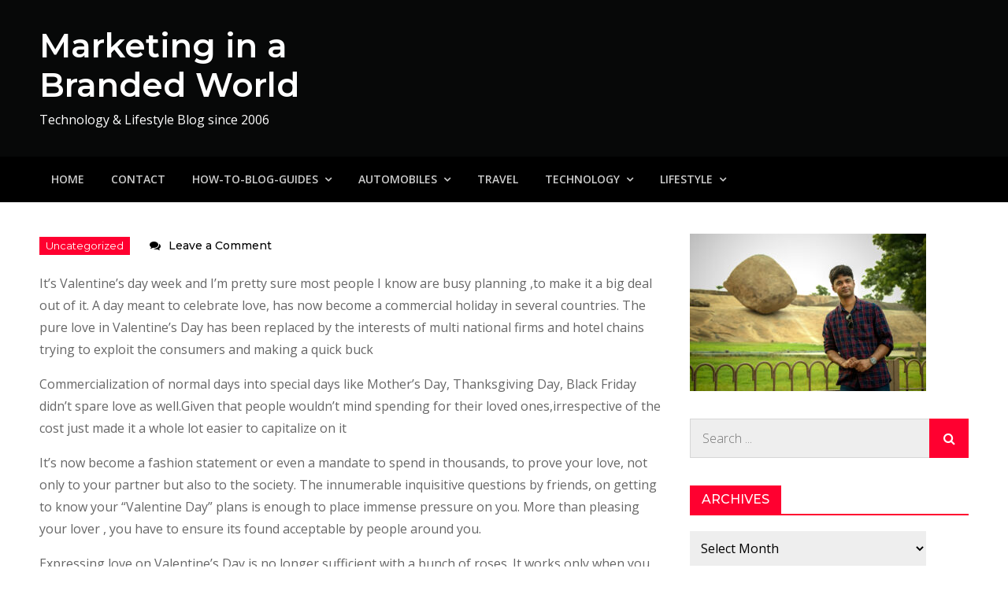

--- FILE ---
content_type: text/html; charset=UTF-8
request_url: https://www.muralikarthik.in/2016/02/impact-of-valentines-day.html
body_size: 17995
content:
<!DOCTYPE html> <html lang="en-US"><head>
	<meta charset="UTF-8">
	<meta name="viewport" content="width=device-width, initial-scale=1">
	<link rel="profile" href="https://gmpg.org/xfn/11">
	<link rel="pingback" href="https://www.muralikarthik.in/xmlrpc.php">
	
<meta name='robots' content='index, follow, max-image-preview:large, max-snippet:-1, max-video-preview:-1' />
	<style>img:is([sizes="auto" i], [sizes^="auto," i]) { contain-intrinsic-size: 3000px 1500px }</style>
	
	<!-- This site is optimized with the Yoast SEO plugin v24.7 - https://yoast.com/wordpress/plugins/seo/ -->
	<title>Impact of Valentine&#039;s Day - Marketing in a Branded World</title>
	<link rel="canonical" href="https://www.muralikarthik.in/2016/02/impact-of-valentines-day.html" />
	<meta property="og:locale" content="en_US" />
	<meta property="og:type" content="article" />
	<meta property="og:title" content="Impact of Valentine&#039;s Day - Marketing in a Branded World" />
	<meta property="og:description" content="It&#8217;s Valentine&#8217;s day week and I&#8217;m pretty sure most people I know are busy planning ,to make it a big deal out of it. A [&hellip;]" />
	<meta property="og:url" content="https://www.muralikarthik.in/2016/02/impact-of-valentines-day.html" />
	<meta property="og:site_name" content="Marketing in a Branded World" />
	<meta property="article:published_time" content="2016-02-13T15:53:00+00:00" />
	<meta property="article:modified_time" content="2020-10-03T12:47:11+00:00" />
	<meta name="author" content="Karthik Murali" />
	<meta name="twitter:card" content="summary_large_image" />
	<meta name="twitter:label1" content="Written by" />
	<meta name="twitter:data1" content="Karthik Murali" />
	<meta name="twitter:label2" content="Est. reading time" />
	<meta name="twitter:data2" content="3 minutes" />
	<script type="application/ld+json" class="yoast-schema-graph">{"@context":"https://schema.org","@graph":[{"@type":"WebPage","@id":"https://www.muralikarthik.in/2016/02/impact-of-valentines-day.html","url":"https://www.muralikarthik.in/2016/02/impact-of-valentines-day.html","name":"Impact of Valentine's Day - Marketing in a Branded World","isPartOf":{"@id":"https://www.muralikarthik.in/#website"},"datePublished":"2016-02-13T15:53:00+00:00","dateModified":"2020-10-03T12:47:11+00:00","author":{"@id":"https://www.muralikarthik.in/#/schema/person/7a975b44335dc2e85f24ac40c427a6fb"},"breadcrumb":{"@id":"https://www.muralikarthik.in/2016/02/impact-of-valentines-day.html#breadcrumb"},"inLanguage":"en-US","potentialAction":[{"@type":"ReadAction","target":["https://www.muralikarthik.in/2016/02/impact-of-valentines-day.html"]}]},{"@type":"BreadcrumbList","@id":"https://www.muralikarthik.in/2016/02/impact-of-valentines-day.html#breadcrumb","itemListElement":[{"@type":"ListItem","position":1,"name":"Home","item":"https://www.muralikarthik.in/"},{"@type":"ListItem","position":2,"name":"Impact of Valentine&#8217;s Day"}]},{"@type":"WebSite","@id":"https://www.muralikarthik.in/#website","url":"https://www.muralikarthik.in/","name":"Marketing in a Branded World","description":"Technology &amp; Lifestyle Blog since 2006","potentialAction":[{"@type":"SearchAction","target":{"@type":"EntryPoint","urlTemplate":"https://www.muralikarthik.in/?s={search_term_string}"},"query-input":{"@type":"PropertyValueSpecification","valueRequired":true,"valueName":"search_term_string"}}],"inLanguage":"en-US"},{"@type":"Person","@id":"https://www.muralikarthik.in/#/schema/person/7a975b44335dc2e85f24ac40c427a6fb","name":"Karthik Murali","image":{"@type":"ImageObject","inLanguage":"en-US","@id":"https://www.muralikarthik.in/#/schema/person/image/","url":"https://secure.gravatar.com/avatar/?s=96&d=mm&r=g","contentUrl":"https://secure.gravatar.com/avatar/?s=96&d=mm&r=g","caption":"Karthik Murali"},"url":"https://www.muralikarthik.in/author/karthik-murali"}]}</script>
	<!-- / Yoast SEO plugin. -->


<link rel='dns-prefetch' href='//fonts.googleapis.com' />
<link rel="alternate" type="application/rss+xml" title="Marketing in a Branded World &raquo; Feed" href="https://www.muralikarthik.in/feed" />
<link rel="alternate" type="application/rss+xml" title="Marketing in a Branded World &raquo; Comments Feed" href="https://www.muralikarthik.in/comments/feed" />
<link rel="alternate" type="application/rss+xml" title="Marketing in a Branded World &raquo; Impact of Valentine&#8217;s Day Comments Feed" href="https://www.muralikarthik.in/2016/02/impact-of-valentines-day.html/feed" />
		<!-- This site uses the Google Analytics by MonsterInsights plugin v9.11.1 - Using Analytics tracking - https://www.monsterinsights.com/ -->
							<script src="//www.googletagmanager.com/gtag/js?id=G-5NZZTS0D25"  data-cfasync="false" data-wpfc-render="false" type="text/javascript" async></script>
			<script data-cfasync="false" data-wpfc-render="false" type="text/javascript">
				var mi_version = '9.11.1';
				var mi_track_user = true;
				var mi_no_track_reason = '';
								var MonsterInsightsDefaultLocations = {"page_location":"https:\/\/www.muralikarthik.in\/2016\/02\/impact-of-valentines-day.html\/"};
								if ( typeof MonsterInsightsPrivacyGuardFilter === 'function' ) {
					var MonsterInsightsLocations = (typeof MonsterInsightsExcludeQuery === 'object') ? MonsterInsightsPrivacyGuardFilter( MonsterInsightsExcludeQuery ) : MonsterInsightsPrivacyGuardFilter( MonsterInsightsDefaultLocations );
				} else {
					var MonsterInsightsLocations = (typeof MonsterInsightsExcludeQuery === 'object') ? MonsterInsightsExcludeQuery : MonsterInsightsDefaultLocations;
				}

								var disableStrs = [
										'ga-disable-G-5NZZTS0D25',
									];

				/* Function to detect opted out users */
				function __gtagTrackerIsOptedOut() {
					for (var index = 0; index < disableStrs.length; index++) {
						if (document.cookie.indexOf(disableStrs[index] + '=true') > -1) {
							return true;
						}
					}

					return false;
				}

				/* Disable tracking if the opt-out cookie exists. */
				if (__gtagTrackerIsOptedOut()) {
					for (var index = 0; index < disableStrs.length; index++) {
						window[disableStrs[index]] = true;
					}
				}

				/* Opt-out function */
				function __gtagTrackerOptout() {
					for (var index = 0; index < disableStrs.length; index++) {
						document.cookie = disableStrs[index] + '=true; expires=Thu, 31 Dec 2099 23:59:59 UTC; path=/';
						window[disableStrs[index]] = true;
					}
				}

				if ('undefined' === typeof gaOptout) {
					function gaOptout() {
						__gtagTrackerOptout();
					}
				}
								window.dataLayer = window.dataLayer || [];

				window.MonsterInsightsDualTracker = {
					helpers: {},
					trackers: {},
				};
				if (mi_track_user) {
					function __gtagDataLayer() {
						dataLayer.push(arguments);
					}

					function __gtagTracker(type, name, parameters) {
						if (!parameters) {
							parameters = {};
						}

						if (parameters.send_to) {
							__gtagDataLayer.apply(null, arguments);
							return;
						}

						if (type === 'event') {
														parameters.send_to = monsterinsights_frontend.v4_id;
							var hookName = name;
							if (typeof parameters['event_category'] !== 'undefined') {
								hookName = parameters['event_category'] + ':' + name;
							}

							if (typeof MonsterInsightsDualTracker.trackers[hookName] !== 'undefined') {
								MonsterInsightsDualTracker.trackers[hookName](parameters);
							} else {
								__gtagDataLayer('event', name, parameters);
							}
							
						} else {
							__gtagDataLayer.apply(null, arguments);
						}
					}

					__gtagTracker('js', new Date());
					__gtagTracker('set', {
						'developer_id.dZGIzZG': true,
											});
					if ( MonsterInsightsLocations.page_location ) {
						__gtagTracker('set', MonsterInsightsLocations);
					}
										__gtagTracker('config', 'G-5NZZTS0D25', {"forceSSL":"true","link_attribution":"true"} );
										window.gtag = __gtagTracker;										(function () {
						/* https://developers.google.com/analytics/devguides/collection/analyticsjs/ */
						/* ga and __gaTracker compatibility shim. */
						var noopfn = function () {
							return null;
						};
						var newtracker = function () {
							return new Tracker();
						};
						var Tracker = function () {
							return null;
						};
						var p = Tracker.prototype;
						p.get = noopfn;
						p.set = noopfn;
						p.send = function () {
							var args = Array.prototype.slice.call(arguments);
							args.unshift('send');
							__gaTracker.apply(null, args);
						};
						var __gaTracker = function () {
							var len = arguments.length;
							if (len === 0) {
								return;
							}
							var f = arguments[len - 1];
							if (typeof f !== 'object' || f === null || typeof f.hitCallback !== 'function') {
								if ('send' === arguments[0]) {
									var hitConverted, hitObject = false, action;
									if ('event' === arguments[1]) {
										if ('undefined' !== typeof arguments[3]) {
											hitObject = {
												'eventAction': arguments[3],
												'eventCategory': arguments[2],
												'eventLabel': arguments[4],
												'value': arguments[5] ? arguments[5] : 1,
											}
										}
									}
									if ('pageview' === arguments[1]) {
										if ('undefined' !== typeof arguments[2]) {
											hitObject = {
												'eventAction': 'page_view',
												'page_path': arguments[2],
											}
										}
									}
									if (typeof arguments[2] === 'object') {
										hitObject = arguments[2];
									}
									if (typeof arguments[5] === 'object') {
										Object.assign(hitObject, arguments[5]);
									}
									if ('undefined' !== typeof arguments[1].hitType) {
										hitObject = arguments[1];
										if ('pageview' === hitObject.hitType) {
											hitObject.eventAction = 'page_view';
										}
									}
									if (hitObject) {
										action = 'timing' === arguments[1].hitType ? 'timing_complete' : hitObject.eventAction;
										hitConverted = mapArgs(hitObject);
										__gtagTracker('event', action, hitConverted);
									}
								}
								return;
							}

							function mapArgs(args) {
								var arg, hit = {};
								var gaMap = {
									'eventCategory': 'event_category',
									'eventAction': 'event_action',
									'eventLabel': 'event_label',
									'eventValue': 'event_value',
									'nonInteraction': 'non_interaction',
									'timingCategory': 'event_category',
									'timingVar': 'name',
									'timingValue': 'value',
									'timingLabel': 'event_label',
									'page': 'page_path',
									'location': 'page_location',
									'title': 'page_title',
									'referrer' : 'page_referrer',
								};
								for (arg in args) {
																		if (!(!args.hasOwnProperty(arg) || !gaMap.hasOwnProperty(arg))) {
										hit[gaMap[arg]] = args[arg];
									} else {
										hit[arg] = args[arg];
									}
								}
								return hit;
							}

							try {
								f.hitCallback();
							} catch (ex) {
							}
						};
						__gaTracker.create = newtracker;
						__gaTracker.getByName = newtracker;
						__gaTracker.getAll = function () {
							return [];
						};
						__gaTracker.remove = noopfn;
						__gaTracker.loaded = true;
						window['__gaTracker'] = __gaTracker;
					})();
									} else {
										console.log("");
					(function () {
						function __gtagTracker() {
							return null;
						}

						window['__gtagTracker'] = __gtagTracker;
						window['gtag'] = __gtagTracker;
					})();
									}
			</script>
							<!-- / Google Analytics by MonsterInsights -->
		<script type="text/javascript">
/* <![CDATA[ */
window._wpemojiSettings = {"baseUrl":"https:\/\/s.w.org\/images\/core\/emoji\/16.0.1\/72x72\/","ext":".png","svgUrl":"https:\/\/s.w.org\/images\/core\/emoji\/16.0.1\/svg\/","svgExt":".svg","source":{"concatemoji":"https:\/\/www.muralikarthik.in\/wp-includes\/js\/wp-emoji-release.min.js?ver=6.8.3"}};
/*! This file is auto-generated */
!function(s,n){var o,i,e;function c(e){try{var t={supportTests:e,timestamp:(new Date).valueOf()};sessionStorage.setItem(o,JSON.stringify(t))}catch(e){}}function p(e,t,n){e.clearRect(0,0,e.canvas.width,e.canvas.height),e.fillText(t,0,0);var t=new Uint32Array(e.getImageData(0,0,e.canvas.width,e.canvas.height).data),a=(e.clearRect(0,0,e.canvas.width,e.canvas.height),e.fillText(n,0,0),new Uint32Array(e.getImageData(0,0,e.canvas.width,e.canvas.height).data));return t.every(function(e,t){return e===a[t]})}function u(e,t){e.clearRect(0,0,e.canvas.width,e.canvas.height),e.fillText(t,0,0);for(var n=e.getImageData(16,16,1,1),a=0;a<n.data.length;a++)if(0!==n.data[a])return!1;return!0}function f(e,t,n,a){switch(t){case"flag":return n(e,"\ud83c\udff3\ufe0f\u200d\u26a7\ufe0f","\ud83c\udff3\ufe0f\u200b\u26a7\ufe0f")?!1:!n(e,"\ud83c\udde8\ud83c\uddf6","\ud83c\udde8\u200b\ud83c\uddf6")&&!n(e,"\ud83c\udff4\udb40\udc67\udb40\udc62\udb40\udc65\udb40\udc6e\udb40\udc67\udb40\udc7f","\ud83c\udff4\u200b\udb40\udc67\u200b\udb40\udc62\u200b\udb40\udc65\u200b\udb40\udc6e\u200b\udb40\udc67\u200b\udb40\udc7f");case"emoji":return!a(e,"\ud83e\udedf")}return!1}function g(e,t,n,a){var r="undefined"!=typeof WorkerGlobalScope&&self instanceof WorkerGlobalScope?new OffscreenCanvas(300,150):s.createElement("canvas"),o=r.getContext("2d",{willReadFrequently:!0}),i=(o.textBaseline="top",o.font="600 32px Arial",{});return e.forEach(function(e){i[e]=t(o,e,n,a)}),i}function t(e){var t=s.createElement("script");t.src=e,t.defer=!0,s.head.appendChild(t)}"undefined"!=typeof Promise&&(o="wpEmojiSettingsSupports",i=["flag","emoji"],n.supports={everything:!0,everythingExceptFlag:!0},e=new Promise(function(e){s.addEventListener("DOMContentLoaded",e,{once:!0})}),new Promise(function(t){var n=function(){try{var e=JSON.parse(sessionStorage.getItem(o));if("object"==typeof e&&"number"==typeof e.timestamp&&(new Date).valueOf()<e.timestamp+604800&&"object"==typeof e.supportTests)return e.supportTests}catch(e){}return null}();if(!n){if("undefined"!=typeof Worker&&"undefined"!=typeof OffscreenCanvas&&"undefined"!=typeof URL&&URL.createObjectURL&&"undefined"!=typeof Blob)try{var e="postMessage("+g.toString()+"("+[JSON.stringify(i),f.toString(),p.toString(),u.toString()].join(",")+"));",a=new Blob([e],{type:"text/javascript"}),r=new Worker(URL.createObjectURL(a),{name:"wpTestEmojiSupports"});return void(r.onmessage=function(e){c(n=e.data),r.terminate(),t(n)})}catch(e){}c(n=g(i,f,p,u))}t(n)}).then(function(e){for(var t in e)n.supports[t]=e[t],n.supports.everything=n.supports.everything&&n.supports[t],"flag"!==t&&(n.supports.everythingExceptFlag=n.supports.everythingExceptFlag&&n.supports[t]);n.supports.everythingExceptFlag=n.supports.everythingExceptFlag&&!n.supports.flag,n.DOMReady=!1,n.readyCallback=function(){n.DOMReady=!0}}).then(function(){return e}).then(function(){var e;n.supports.everything||(n.readyCallback(),(e=n.source||{}).concatemoji?t(e.concatemoji):e.wpemoji&&e.twemoji&&(t(e.twemoji),t(e.wpemoji)))}))}((window,document),window._wpemojiSettings);
/* ]]> */
</script>
<style id='wp-emoji-styles-inline-css' type='text/css'>

	img.wp-smiley, img.emoji {
		display: inline !important;
		border: none !important;
		box-shadow: none !important;
		height: 1em !important;
		width: 1em !important;
		margin: 0 0.07em !important;
		vertical-align: -0.1em !important;
		background: none !important;
		padding: 0 !important;
	}
</style>
<link rel='stylesheet' id='wp-block-library-css' href='https://www.muralikarthik.in/wp-includes/css/dist/block-library/style.min.css?ver=6.8.3' type='text/css' media='all' />
<style id='wp-block-library-theme-inline-css' type='text/css'>
.wp-block-audio :where(figcaption){color:#555;font-size:13px;text-align:center}.is-dark-theme .wp-block-audio :where(figcaption){color:#ffffffa6}.wp-block-audio{margin:0 0 1em}.wp-block-code{border:1px solid #ccc;border-radius:4px;font-family:Menlo,Consolas,monaco,monospace;padding:.8em 1em}.wp-block-embed :where(figcaption){color:#555;font-size:13px;text-align:center}.is-dark-theme .wp-block-embed :where(figcaption){color:#ffffffa6}.wp-block-embed{margin:0 0 1em}.blocks-gallery-caption{color:#555;font-size:13px;text-align:center}.is-dark-theme .blocks-gallery-caption{color:#ffffffa6}:root :where(.wp-block-image figcaption){color:#555;font-size:13px;text-align:center}.is-dark-theme :root :where(.wp-block-image figcaption){color:#ffffffa6}.wp-block-image{margin:0 0 1em}.wp-block-pullquote{border-bottom:4px solid;border-top:4px solid;color:currentColor;margin-bottom:1.75em}.wp-block-pullquote cite,.wp-block-pullquote footer,.wp-block-pullquote__citation{color:currentColor;font-size:.8125em;font-style:normal;text-transform:uppercase}.wp-block-quote{border-left:.25em solid;margin:0 0 1.75em;padding-left:1em}.wp-block-quote cite,.wp-block-quote footer{color:currentColor;font-size:.8125em;font-style:normal;position:relative}.wp-block-quote:where(.has-text-align-right){border-left:none;border-right:.25em solid;padding-left:0;padding-right:1em}.wp-block-quote:where(.has-text-align-center){border:none;padding-left:0}.wp-block-quote.is-large,.wp-block-quote.is-style-large,.wp-block-quote:where(.is-style-plain){border:none}.wp-block-search .wp-block-search__label{font-weight:700}.wp-block-search__button{border:1px solid #ccc;padding:.375em .625em}:where(.wp-block-group.has-background){padding:1.25em 2.375em}.wp-block-separator.has-css-opacity{opacity:.4}.wp-block-separator{border:none;border-bottom:2px solid;margin-left:auto;margin-right:auto}.wp-block-separator.has-alpha-channel-opacity{opacity:1}.wp-block-separator:not(.is-style-wide):not(.is-style-dots){width:100px}.wp-block-separator.has-background:not(.is-style-dots){border-bottom:none;height:1px}.wp-block-separator.has-background:not(.is-style-wide):not(.is-style-dots){height:2px}.wp-block-table{margin:0 0 1em}.wp-block-table td,.wp-block-table th{word-break:normal}.wp-block-table :where(figcaption){color:#555;font-size:13px;text-align:center}.is-dark-theme .wp-block-table :where(figcaption){color:#ffffffa6}.wp-block-video :where(figcaption){color:#555;font-size:13px;text-align:center}.is-dark-theme .wp-block-video :where(figcaption){color:#ffffffa6}.wp-block-video{margin:0 0 1em}:root :where(.wp-block-template-part.has-background){margin-bottom:0;margin-top:0;padding:1.25em 2.375em}
</style>
<style id='classic-theme-styles-inline-css' type='text/css'>
/*! This file is auto-generated */
.wp-block-button__link{color:#fff;background-color:#32373c;border-radius:9999px;box-shadow:none;text-decoration:none;padding:calc(.667em + 2px) calc(1.333em + 2px);font-size:1.125em}.wp-block-file__button{background:#32373c;color:#fff;text-decoration:none}
</style>
<style id='global-styles-inline-css' type='text/css'>
:root{--wp--preset--aspect-ratio--square: 1;--wp--preset--aspect-ratio--4-3: 4/3;--wp--preset--aspect-ratio--3-4: 3/4;--wp--preset--aspect-ratio--3-2: 3/2;--wp--preset--aspect-ratio--2-3: 2/3;--wp--preset--aspect-ratio--16-9: 16/9;--wp--preset--aspect-ratio--9-16: 9/16;--wp--preset--color--black: #000000;--wp--preset--color--cyan-bluish-gray: #abb8c3;--wp--preset--color--white: #ffffff;--wp--preset--color--pale-pink: #f78da7;--wp--preset--color--vivid-red: #cf2e2e;--wp--preset--color--luminous-vivid-orange: #ff6900;--wp--preset--color--luminous-vivid-amber: #fcb900;--wp--preset--color--light-green-cyan: #7bdcb5;--wp--preset--color--vivid-green-cyan: #00d084;--wp--preset--color--pale-cyan-blue: #8ed1fc;--wp--preset--color--vivid-cyan-blue: #0693e3;--wp--preset--color--vivid-purple: #9b51e0;--wp--preset--color--tan: #E6DBAD;--wp--preset--color--yellow: #FDE64B;--wp--preset--color--orange: #ED7014;--wp--preset--color--red: #D0312D;--wp--preset--color--pink: #b565a7;--wp--preset--color--purple: #A32CC4;--wp--preset--color--blue: #3A43BA;--wp--preset--color--green: #3BB143;--wp--preset--color--brown: #231709;--wp--preset--color--grey: #6C626D;--wp--preset--gradient--vivid-cyan-blue-to-vivid-purple: linear-gradient(135deg,rgba(6,147,227,1) 0%,rgb(155,81,224) 100%);--wp--preset--gradient--light-green-cyan-to-vivid-green-cyan: linear-gradient(135deg,rgb(122,220,180) 0%,rgb(0,208,130) 100%);--wp--preset--gradient--luminous-vivid-amber-to-luminous-vivid-orange: linear-gradient(135deg,rgba(252,185,0,1) 0%,rgba(255,105,0,1) 100%);--wp--preset--gradient--luminous-vivid-orange-to-vivid-red: linear-gradient(135deg,rgba(255,105,0,1) 0%,rgb(207,46,46) 100%);--wp--preset--gradient--very-light-gray-to-cyan-bluish-gray: linear-gradient(135deg,rgb(238,238,238) 0%,rgb(169,184,195) 100%);--wp--preset--gradient--cool-to-warm-spectrum: linear-gradient(135deg,rgb(74,234,220) 0%,rgb(151,120,209) 20%,rgb(207,42,186) 40%,rgb(238,44,130) 60%,rgb(251,105,98) 80%,rgb(254,248,76) 100%);--wp--preset--gradient--blush-light-purple: linear-gradient(135deg,rgb(255,206,236) 0%,rgb(152,150,240) 100%);--wp--preset--gradient--blush-bordeaux: linear-gradient(135deg,rgb(254,205,165) 0%,rgb(254,45,45) 50%,rgb(107,0,62) 100%);--wp--preset--gradient--luminous-dusk: linear-gradient(135deg,rgb(255,203,112) 0%,rgb(199,81,192) 50%,rgb(65,88,208) 100%);--wp--preset--gradient--pale-ocean: linear-gradient(135deg,rgb(255,245,203) 0%,rgb(182,227,212) 50%,rgb(51,167,181) 100%);--wp--preset--gradient--electric-grass: linear-gradient(135deg,rgb(202,248,128) 0%,rgb(113,206,126) 100%);--wp--preset--gradient--midnight: linear-gradient(135deg,rgb(2,3,129) 0%,rgb(40,116,252) 100%);--wp--preset--font-size--small: 12px;--wp--preset--font-size--medium: 20px;--wp--preset--font-size--large: 36px;--wp--preset--font-size--x-large: 42px;--wp--preset--font-size--regular: 16px;--wp--preset--font-size--larger: 36px;--wp--preset--font-size--huge: 48px;--wp--preset--spacing--20: 0.44rem;--wp--preset--spacing--30: 0.67rem;--wp--preset--spacing--40: 1rem;--wp--preset--spacing--50: 1.5rem;--wp--preset--spacing--60: 2.25rem;--wp--preset--spacing--70: 3.38rem;--wp--preset--spacing--80: 5.06rem;--wp--preset--shadow--natural: 6px 6px 9px rgba(0, 0, 0, 0.2);--wp--preset--shadow--deep: 12px 12px 50px rgba(0, 0, 0, 0.4);--wp--preset--shadow--sharp: 6px 6px 0px rgba(0, 0, 0, 0.2);--wp--preset--shadow--outlined: 6px 6px 0px -3px rgba(255, 255, 255, 1), 6px 6px rgba(0, 0, 0, 1);--wp--preset--shadow--crisp: 6px 6px 0px rgba(0, 0, 0, 1);}:where(.is-layout-flex){gap: 0.5em;}:where(.is-layout-grid){gap: 0.5em;}body .is-layout-flex{display: flex;}.is-layout-flex{flex-wrap: wrap;align-items: center;}.is-layout-flex > :is(*, div){margin: 0;}body .is-layout-grid{display: grid;}.is-layout-grid > :is(*, div){margin: 0;}:where(.wp-block-columns.is-layout-flex){gap: 2em;}:where(.wp-block-columns.is-layout-grid){gap: 2em;}:where(.wp-block-post-template.is-layout-flex){gap: 1.25em;}:where(.wp-block-post-template.is-layout-grid){gap: 1.25em;}.has-black-color{color: var(--wp--preset--color--black) !important;}.has-cyan-bluish-gray-color{color: var(--wp--preset--color--cyan-bluish-gray) !important;}.has-white-color{color: var(--wp--preset--color--white) !important;}.has-pale-pink-color{color: var(--wp--preset--color--pale-pink) !important;}.has-vivid-red-color{color: var(--wp--preset--color--vivid-red) !important;}.has-luminous-vivid-orange-color{color: var(--wp--preset--color--luminous-vivid-orange) !important;}.has-luminous-vivid-amber-color{color: var(--wp--preset--color--luminous-vivid-amber) !important;}.has-light-green-cyan-color{color: var(--wp--preset--color--light-green-cyan) !important;}.has-vivid-green-cyan-color{color: var(--wp--preset--color--vivid-green-cyan) !important;}.has-pale-cyan-blue-color{color: var(--wp--preset--color--pale-cyan-blue) !important;}.has-vivid-cyan-blue-color{color: var(--wp--preset--color--vivid-cyan-blue) !important;}.has-vivid-purple-color{color: var(--wp--preset--color--vivid-purple) !important;}.has-black-background-color{background-color: var(--wp--preset--color--black) !important;}.has-cyan-bluish-gray-background-color{background-color: var(--wp--preset--color--cyan-bluish-gray) !important;}.has-white-background-color{background-color: var(--wp--preset--color--white) !important;}.has-pale-pink-background-color{background-color: var(--wp--preset--color--pale-pink) !important;}.has-vivid-red-background-color{background-color: var(--wp--preset--color--vivid-red) !important;}.has-luminous-vivid-orange-background-color{background-color: var(--wp--preset--color--luminous-vivid-orange) !important;}.has-luminous-vivid-amber-background-color{background-color: var(--wp--preset--color--luminous-vivid-amber) !important;}.has-light-green-cyan-background-color{background-color: var(--wp--preset--color--light-green-cyan) !important;}.has-vivid-green-cyan-background-color{background-color: var(--wp--preset--color--vivid-green-cyan) !important;}.has-pale-cyan-blue-background-color{background-color: var(--wp--preset--color--pale-cyan-blue) !important;}.has-vivid-cyan-blue-background-color{background-color: var(--wp--preset--color--vivid-cyan-blue) !important;}.has-vivid-purple-background-color{background-color: var(--wp--preset--color--vivid-purple) !important;}.has-black-border-color{border-color: var(--wp--preset--color--black) !important;}.has-cyan-bluish-gray-border-color{border-color: var(--wp--preset--color--cyan-bluish-gray) !important;}.has-white-border-color{border-color: var(--wp--preset--color--white) !important;}.has-pale-pink-border-color{border-color: var(--wp--preset--color--pale-pink) !important;}.has-vivid-red-border-color{border-color: var(--wp--preset--color--vivid-red) !important;}.has-luminous-vivid-orange-border-color{border-color: var(--wp--preset--color--luminous-vivid-orange) !important;}.has-luminous-vivid-amber-border-color{border-color: var(--wp--preset--color--luminous-vivid-amber) !important;}.has-light-green-cyan-border-color{border-color: var(--wp--preset--color--light-green-cyan) !important;}.has-vivid-green-cyan-border-color{border-color: var(--wp--preset--color--vivid-green-cyan) !important;}.has-pale-cyan-blue-border-color{border-color: var(--wp--preset--color--pale-cyan-blue) !important;}.has-vivid-cyan-blue-border-color{border-color: var(--wp--preset--color--vivid-cyan-blue) !important;}.has-vivid-purple-border-color{border-color: var(--wp--preset--color--vivid-purple) !important;}.has-vivid-cyan-blue-to-vivid-purple-gradient-background{background: var(--wp--preset--gradient--vivid-cyan-blue-to-vivid-purple) !important;}.has-light-green-cyan-to-vivid-green-cyan-gradient-background{background: var(--wp--preset--gradient--light-green-cyan-to-vivid-green-cyan) !important;}.has-luminous-vivid-amber-to-luminous-vivid-orange-gradient-background{background: var(--wp--preset--gradient--luminous-vivid-amber-to-luminous-vivid-orange) !important;}.has-luminous-vivid-orange-to-vivid-red-gradient-background{background: var(--wp--preset--gradient--luminous-vivid-orange-to-vivid-red) !important;}.has-very-light-gray-to-cyan-bluish-gray-gradient-background{background: var(--wp--preset--gradient--very-light-gray-to-cyan-bluish-gray) !important;}.has-cool-to-warm-spectrum-gradient-background{background: var(--wp--preset--gradient--cool-to-warm-spectrum) !important;}.has-blush-light-purple-gradient-background{background: var(--wp--preset--gradient--blush-light-purple) !important;}.has-blush-bordeaux-gradient-background{background: var(--wp--preset--gradient--blush-bordeaux) !important;}.has-luminous-dusk-gradient-background{background: var(--wp--preset--gradient--luminous-dusk) !important;}.has-pale-ocean-gradient-background{background: var(--wp--preset--gradient--pale-ocean) !important;}.has-electric-grass-gradient-background{background: var(--wp--preset--gradient--electric-grass) !important;}.has-midnight-gradient-background{background: var(--wp--preset--gradient--midnight) !important;}.has-small-font-size{font-size: var(--wp--preset--font-size--small) !important;}.has-medium-font-size{font-size: var(--wp--preset--font-size--medium) !important;}.has-large-font-size{font-size: var(--wp--preset--font-size--large) !important;}.has-x-large-font-size{font-size: var(--wp--preset--font-size--x-large) !important;}
:where(.wp-block-post-template.is-layout-flex){gap: 1.25em;}:where(.wp-block-post-template.is-layout-grid){gap: 1.25em;}
:where(.wp-block-columns.is-layout-flex){gap: 2em;}:where(.wp-block-columns.is-layout-grid){gap: 2em;}
:root :where(.wp-block-pullquote){font-size: 1.5em;line-height: 1.6;}
</style>
<link rel='stylesheet' id='creativ-mag-google-fonts-css' href='https://fonts.googleapis.com/css?family=Open+Sans%3A300%2C400%2C500%2C600%2C700%7CMontserrat%3A300%2C400%2C500%2C600%2C700&#038;subset=latin%2Clatin-ext' type='text/css' media='all' />
<link rel='stylesheet' id='font-awesome-css' href='https://www.muralikarthik.in/wp-content/themes/creativ-mag/assets/css/font-awesome.min.css?ver=4.7.0' type='text/css' media='all' />
<link rel='stylesheet' id='creativ-mag-blocks-css' href='https://www.muralikarthik.in/wp-content/themes/creativ-mag/assets/css/blocks.min.css?ver=6.8.3' type='text/css' media='all' />
<link rel='stylesheet' id='creativ-mag-style-css' href='https://www.muralikarthik.in/wp-content/themes/creativ-mag/style.css?ver=6.8.3' type='text/css' media='all' />
<style id='akismet-widget-style-inline-css' type='text/css'>

			.a-stats {
				--akismet-color-mid-green: #357b49;
				--akismet-color-white: #fff;
				--akismet-color-light-grey: #f6f7f7;

				max-width: 350px;
				width: auto;
			}

			.a-stats * {
				all: unset;
				box-sizing: border-box;
			}

			.a-stats strong {
				font-weight: 600;
			}

			.a-stats a.a-stats__link,
			.a-stats a.a-stats__link:visited,
			.a-stats a.a-stats__link:active {
				background: var(--akismet-color-mid-green);
				border: none;
				box-shadow: none;
				border-radius: 8px;
				color: var(--akismet-color-white);
				cursor: pointer;
				display: block;
				font-family: -apple-system, BlinkMacSystemFont, 'Segoe UI', 'Roboto', 'Oxygen-Sans', 'Ubuntu', 'Cantarell', 'Helvetica Neue', sans-serif;
				font-weight: 500;
				padding: 12px;
				text-align: center;
				text-decoration: none;
				transition: all 0.2s ease;
			}

			/* Extra specificity to deal with TwentyTwentyOne focus style */
			.widget .a-stats a.a-stats__link:focus {
				background: var(--akismet-color-mid-green);
				color: var(--akismet-color-white);
				text-decoration: none;
			}

			.a-stats a.a-stats__link:hover {
				filter: brightness(110%);
				box-shadow: 0 4px 12px rgba(0, 0, 0, 0.06), 0 0 2px rgba(0, 0, 0, 0.16);
			}

			.a-stats .count {
				color: var(--akismet-color-white);
				display: block;
				font-size: 1.5em;
				line-height: 1.4;
				padding: 0 13px;
				white-space: nowrap;
			}
		
</style>
<script type="text/javascript" src="https://www.muralikarthik.in/wp-content/plugins/google-analytics-for-wordpress/assets/js/frontend-gtag.js?ver=9.11.1" id="monsterinsights-frontend-script-js" async="async" data-wp-strategy="async"></script>
<script data-cfasync="false" data-wpfc-render="false" type="text/javascript" id='monsterinsights-frontend-script-js-extra'>/* <![CDATA[ */
var monsterinsights_frontend = {"js_events_tracking":"true","download_extensions":"doc,pdf,ppt,zip,xls,docx,pptx,xlsx","inbound_paths":"[{\"path\":\"\\\/go\\\/\",\"label\":\"affiliate\"},{\"path\":\"\\\/recommend\\\/\",\"label\":\"affiliate\"}]","home_url":"https:\/\/www.muralikarthik.in","hash_tracking":"false","v4_id":"G-5NZZTS0D25"};/* ]]> */
</script>
<script type="text/javascript" src="https://www.muralikarthik.in/wp-includes/js/jquery/jquery.min.js?ver=3.7.1" id="jquery-core-js"></script>
<script type="text/javascript" src="https://www.muralikarthik.in/wp-includes/js/jquery/jquery-migrate.min.js?ver=3.4.1" id="jquery-migrate-js"></script>
<link rel="https://api.w.org/" href="https://www.muralikarthik.in/wp-json/" /><link rel="alternate" title="JSON" type="application/json" href="https://www.muralikarthik.in/wp-json/wp/v2/posts/225" /><link rel="EditURI" type="application/rsd+xml" title="RSD" href="https://www.muralikarthik.in/xmlrpc.php?rsd" />
<meta name="generator" content="WordPress 6.8.3" />
<link rel='shortlink' href='https://www.muralikarthik.in/?p=225' />
<link rel="alternate" title="oEmbed (JSON)" type="application/json+oembed" href="https://www.muralikarthik.in/wp-json/oembed/1.0/embed?url=https%3A%2F%2Fwww.muralikarthik.in%2F2016%2F02%2Fimpact-of-valentines-day.html" />
<link rel="alternate" title="oEmbed (XML)" type="text/xml+oembed" href="https://www.muralikarthik.in/wp-json/oembed/1.0/embed?url=https%3A%2F%2Fwww.muralikarthik.in%2F2016%2F02%2Fimpact-of-valentines-day.html&#038;format=xml" />
<!-- Analytics by WP Statistics - https://wp-statistics.com -->
<link rel="pingback" href="https://www.muralikarthik.in/xmlrpc.php"><link rel="icon" href="https://www.muralikarthik.in/wp-content/uploads/2020/10/cropped-km3-1-32x32.jpg" sizes="32x32" />
<link rel="icon" href="https://www.muralikarthik.in/wp-content/uploads/2020/10/cropped-km3-1-192x192.jpg" sizes="192x192" />
<link rel="apple-touch-icon" href="https://www.muralikarthik.in/wp-content/uploads/2020/10/cropped-km3-1-180x180.jpg" />
<meta name="msapplication-TileImage" content="https://www.muralikarthik.in/wp-content/uploads/2020/10/cropped-km3-1-270x270.jpg" />
</head>

<body class="wp-singular post-template-default single single-post postid-225 single-format-standard wp-theme-creativ-mag group-blog right-sidebar lite-version">

<div id="page" class="site"><a class="skip-link screen-reader-text" href="#content">Skip to content</a>		<header id="masthead" class="site-header" role="banner">    
    <div class="site-details-wrapper" style="background-image: url('');">
        <div class="overlay"></div>
        <div class="wrapper">
            <div class="site-branding">
                <div class="site-logo">
                                    </div><!-- .site-logo -->

                <div id="site-identity">
                    <h1 class="site-title">
                        <a href="https://www.muralikarthik.in/" rel="home">  Marketing in a Branded World</a>
                    </h1>

                                            <p class="site-description">Technology &amp; Lifestyle Blog since 2006</p>
                                    </div><!-- #site-identity -->
            </div> <!-- .site-branding -->

                    </div><!-- .wrapper -->
    </div><!-- .site-details-wrapper -->

    <nav id="site-navigation" class="main-navigation" role="navigation" aria-label="Primary Menu">
        <div class="wrapper">
            <button type="button" class="menu-toggle">
                <span class="icon-bar"></span>
                <span class="icon-bar"></span>
                <span class="icon-bar"></span>
            </button>

            <div class="menu-annieblog-header-menu-container"><ul id="primary-menu" class="nav-menu"><li id="menu-item-1398" class="menu-item menu-item-type-custom menu-item-object-custom menu-item-home menu-item-1398"><a href="https://www.muralikarthik.in">Home</a></li>
<li id="menu-item-17" class="menu-item menu-item-type-post_type menu-item-object-page menu-item-17"><a href="https://www.muralikarthik.in/contact">Contact</a></li>
<li id="menu-item-1474" class="menu-item menu-item-type-taxonomy menu-item-object-category menu-item-has-children menu-item-1474"><a href="https://www.muralikarthik.in/category/how-to-blog-guides">How-to-Blog-guides</a>
<ul class="sub-menu">
	<li id="menu-item-1467" class="menu-item menu-item-type-post_type menu-item-object-post menu-item-1467"><a href="https://www.muralikarthik.in/2016/12/seo-your-blog-and-increase-traffic.html">How to SEO Proof your blog and increase traffic by 10X</a></li>
	<li id="menu-item-1468" class="menu-item menu-item-type-post_type menu-item-object-post menu-item-1468"><a href="https://www.muralikarthik.in/2016/06/migrating-from-free-blog-to-custom.html">How to Migrate from a free blog to Custom Domain (WordPress,Blogspot Users)</a></li>
	<li id="menu-item-1469" class="menu-item menu-item-type-post_type menu-item-object-post menu-item-1469"><a href="https://www.muralikarthik.in/2017/01/improve-blog-score.html">10 ways to improve Blog Score</a></li>
	<li id="menu-item-1471" class="menu-item menu-item-type-post_type menu-item-object-post menu-item-1471"><a href="https://www.muralikarthik.in/2018/01/free-ssl-certificate-blogs.html">Enabling Free SSL Certificate for Blogs</a></li>
	<li id="menu-item-1470" class="menu-item menu-item-type-post_type menu-item-object-post menu-item-1470"><a href="https://www.muralikarthik.in/2017/07/top-10-blog-monetization-techniques.html">Make Money through Blogging – Top 10 Ways to Monetize Blogs</a></li>
</ul>
</li>
<li id="menu-item-1399" class="menu-item menu-item-type-taxonomy menu-item-object-category menu-item-has-children menu-item-1399"><a href="https://www.muralikarthik.in/category/automobiles">Automobiles</a>
<ul class="sub-menu">
	<li id="menu-item-1388" class="menu-item menu-item-type-post_type menu-item-object-post menu-item-1388"><a href="https://www.muralikarthik.in/2018/05/mercedes-amg-c63-performance.html">Race, Drift &#038; Drag with the Mercedes AMG C63 S</a></li>
	<li id="menu-item-1389" class="menu-item menu-item-type-post_type menu-item-object-post menu-item-1389"><a href="https://www.muralikarthik.in/2018/03/rolls-royce-phantom-extended-wheelbase.html">Rolls Royce Phantom (Extended Wheelbase) – An Experience</a></li>
	<li id="menu-item-1393" class="menu-item menu-item-type-post_type menu-item-object-post menu-item-1393"><a href="https://www.muralikarthik.in/2016/10/tata-hexa-game-changing-suv-from-tata.html">Tata Hexa – A Game changing SUV from Tata</a></li>
	<li id="menu-item-1392" class="menu-item menu-item-type-post_type menu-item-object-post menu-item-1392"><a href="https://www.muralikarthik.in/2017/03/Tata-Tigor-Review.html">Tata Tigor Styleback Review – An Impact Design carrying Tata’s Success Baton</a></li>
	<li id="menu-item-1391" class="menu-item menu-item-type-post_type menu-item-object-post menu-item-1391"><a href="https://www.muralikarthik.in/2017/08/tata-nexon-compact-suv-review.html">Tata Nexon Compact SUV – Review, Price &#038; Technical Specs</a></li>
	<li id="menu-item-1390" class="menu-item menu-item-type-post_type menu-item-object-post menu-item-1390"><a href="https://www.muralikarthik.in/2017/08/auto-portal-car-comparison-website.html">Auto Portal – Top Auto Comparison &#038; Reviews Website,India</a></li>
</ul>
</li>
<li id="menu-item-1397" class="menu-item menu-item-type-custom menu-item-object-custom menu-item-1397"><a href="http://www.anasiantraveller.com">Travel</a></li>
<li id="menu-item-1385" class="menu-item menu-item-type-taxonomy menu-item-object-category menu-item-has-children menu-item-1385"><a href="https://www.muralikarthik.in/category/technology">Technology</a>
<ul class="sub-menu">
	<li id="menu-item-1400" class="menu-item menu-item-type-post_type menu-item-object-post menu-item-1400"><a href="https://www.muralikarthik.in/2019/06/mediatek-technology-diaries-5g-rollout.html">MediaTek Technology Diaries – 5G Rollout in India</a></li>
	<li id="menu-item-1402" class="menu-item menu-item-type-post_type menu-item-object-post menu-item-1402"><a href="https://www.muralikarthik.in/2020/11/instagram-guides-review.html">How to create Instagram Guides?</a></li>
	<li id="menu-item-1403" class="menu-item menu-item-type-post_type menu-item-object-post menu-item-1403"><a href="https://www.muralikarthik.in/2020/06/top-non-chinese-phones-under-20000.html">Top Mobile Phones under 20000</a></li>
	<li id="menu-item-1401" class="menu-item menu-item-type-post_type menu-item-object-post menu-item-1401"><a href="https://www.muralikarthik.in/2014/06/the-100-ways-of-technology.html">The 100 ways of technology</a></li>
	<li id="menu-item-1404" class="menu-item menu-item-type-post_type menu-item-object-post menu-item-1404"><a href="https://www.muralikarthik.in/2019/07/chesskid-learning-chess-India.html">ChessKid – Learning Chess was never so Easy</a></li>
</ul>
</li>
<li id="menu-item-1387" class="menu-item menu-item-type-taxonomy menu-item-object-category menu-item-has-children menu-item-1387"><a href="https://www.muralikarthik.in/category/lifestyle">Lifestyle</a>
<ul class="sub-menu">
	<li id="menu-item-1394" class="menu-item menu-item-type-post_type menu-item-object-post menu-item-1394"><a href="https://www.muralikarthik.in/2018/08/custom-shirt-design-experience.html">The Story of My Shirt – A Custom Made Experience</a></li>
	<li id="menu-item-1395" class="menu-item menu-item-type-post_type menu-item-object-post menu-item-1395"><a href="https://www.muralikarthik.in/2018/03/zee5-digital-entertainment-platform-ott.html">Zee 5 : Digital Entertainment Platform &#038; India’s Top OTT</a></li>
	<li id="menu-item-1396" class="menu-item menu-item-type-post_type menu-item-object-post menu-item-1396"><a href="https://www.muralikarthik.in/2017/03/apollo-hospital-tour.html">Touchdown in Apollo</a></li>
</ul>
</li>
</ul></div>        </div><!-- .wrapper -->
    </nav><!-- #site-navigation -->
</header> <!-- header ends here -->	<div id="content" class="site-content">
	
        
        <div class= "wrapper page-section">	<div id="primary" class="content-area">
		<main id="main" class="site-main" role="main">

		<article id="post-225" class="post-225 post type-post status-publish format-standard hentry category-uncategorized">
	
	<div class="entry-meta">
		<span class="cat-links"><a href="https://www.muralikarthik.in/category/uncategorized" rel="category tag">Uncategorized</a></span><span class="comments-link"><a href="https://www.muralikarthik.in/2016/02/impact-of-valentines-day.html#respond">Leave a Comment<span class="screen-reader-text"> on Impact of Valentine&#8217;s Day</span></a></span>	</div><!-- .entry-meta -->	

	<div class="entry-content">
		<div dir="ltr" style="text-align: left;"><!--[if gte mso 9]><xml> <o:OfficeDocumentSettings>  <o:AllowPNG/> </o:OfficeDocumentSettings></xml><![endif]--> It&#8217;s Valentine&#8217;s day week and I&#8217;m pretty sure most people I know are busy planning ,to make it a big deal out of it. A day meant to celebrate love, has now become a commercial holiday in several countries. The pure love in Valentine&#8217;s Day has been replaced by the interests of multi national firms and hotel chains trying to exploit the consumers and making a quick buck</p>
<p>Commercialization of normal days into special days like Mother&#8217;s Day, Thanksgiving Day, Black Friday didn&#8217;t spare love as well.Given that people wouldn&#8217;t mind spending for their loved ones,irrespective of the cost just made it a whole lot easier to capitalize on it</p>
<p>It&#8217;s now become a fashion statement or even a mandate to spend in thousands, to prove your love, not only to your partner but also to the society. The innumerable inquisitive questions by friends, on getting to know your &#8220;Valentine Day&#8221; plans is enough to place immense pressure on you. More than pleasing your lover , you have to ensure its found acceptable by people around you.</p>
<p>Expressing love on Valentine&#8217;s Day is no longer sufficient with a bunch of roses. It works only when you accompany with an expensive 5 Star Hotel dinner, platinum/diamond jewellery, western clothes, spa sessions, gift vouchers and long drives preferably in a luxury car.</p>
<p>More than any other industry, Media as a single entity played the primary role in popularizing this day . By telecasting love related shows, programs having song and music video dedications and even live dating shows made it spread much further.<br />Religious outfits in India and Middle Eastern countries have strongly condemned this practice of celebrating love publicly on Valentine’s Day. Calling it a “contamination” and “influence” from western civilization, they have raised strong objections both verbally as well as physically through force against Valentine’s Day. Moral Policing has ruled the peak during this week. as they actively look for couples having a nice moment and try to hurt them</p>
<p>So when you analyse the economic impacts of Valentine’s Day, it has really made a huge boost to the economy.</p>
<p><b>Hotel Industr</b>y: In the past couple of years, the primary industry that has largely benefited through Valentine’s Day is the hotel industry. Special dinner buffets, candle light dinner packages and even special rooms to spend the night, are some of the highlights offered. No surprises to the fact that it’s completely sold out within hours</p>
<p><b>Gift Shops</b> : Earlier gifting options was primarily restricted to Archies toys and HallMark greeting cards. With the explosion of online retailing, the gift industry has expanded to a national level. Naturally gifting shops and retailers have noticed a 500-600% surge in sales during the Valentine’s week</p>
<p><b>Flower business</b>: A business that can never be replaced by any online firm or any other company, the flower industry is the only surviving industry that hasn’t been impacted by any change. One of the primary ways to express love, roses among other flowers has always been the most favourite and easy to select gifts for a guy. A guy doesn’t need to fear of buying a product, that his girlfriend may not like. Instead, a flower is always the safest option he can go for, to gift his girl</p>
<p>Some of the other impacted businesses thanks to Valentine’s Day would be Perfume Industry, Watch Industry and the slowly dying Greeting Card Industries<br /><!--[if gte mso 9]><xml> <w:WordDocument>  <w:View>Normal</w:View>  <w:Zoom>0</w:Zoom>  <w:TrackMoves/>  <w:TrackFormatting/>  <w:PunctuationKerning/>  <w:ValidateAgainstSchemas/>  <w:SaveIfXMLInval>false</w:SaveIfXMLInvalid>  <w:IgnoreMixedContent>false</w:IgnoreMixedContent>  <w:AlwaysShowPlaceholderText>false</w:AlwaysShowPlaceholderText>  <w:DoNotPromoteQF/>  <w:LidThemeOther>EN-IN</w:LidThemeOther>  <w:LidThemeAsian>X-NONE</w:LidThemeAsian>  <w:LidThemeComplexScript>X-NONE</w:LidThemeComplexScript>  <w:Compatibility>   <w:BreakWrappedTables/>   <w:SnapToGridInCell/>   <w:WrapTextWithPunct/>   <w:UseAsianBreakRules/>   <w:DontGrowAutofit/>   <w:SplitPgBreakAndParaMark/>   <w:EnableOpenTypeKerning/>   <w:DontFlipMirrorIndents/>   <w:OverrideTableStyleHps/>  </w:Compatibility>  <m:mathPr>   <m:mathFont m:val="Cambria Math"/>   <m:brkBin m:val="before"/>   <m:brkBinSub m:val="--"/>   <m:smallFrac m:val="off"/>   <m:dispDef/>   <m:lMargin m:val="0"/>   <m:rMargin m:val="0"/>   <m:defJc m:val="centerGroup"/>   <m:wrapIndent m:val="1440"/>   <m:intLim m:val="subSup"/>   <m:naryLim m:val="undOvr"/>  </m:mathPr></w:WordDocument></xml><![endif]--><!--[if gte mso 9]><xml> <w:LatentStyles DefLockedState="false" DefUnhideWhenUsed="true"   DefSemiHidden="true" DefQFormat="false" DefPriority="99"   LatentStyleCount="267">  <w:LsdException Locked="false" Priority="0" SemiHidden="false"    UnhideWhenUsed="false" QFormat="true" Name="Normal"/>  <w:LsdException Locked="false" Priority="9" SemiHidden="false"    UnhideWhenUsed="false" QFormat="true" Name="heading 1"/>  <w:LsdException Locked="false" Priority="9" QFormat="true" Name="heading 2"/>  <w:LsdException Locked="false" Priority="9" QFormat="true" Name="heading 3"/>  <w:LsdException Locked="false" Priority="9" QFormat="true" Name="heading 4"/>  <w:LsdException Locked="false" Priority="9" QFormat="true" Name="heading 5"/>  <w:LsdException Locked="false" Priority="9" QFormat="true" Name="heading 6"/>  <w:LsdException Locked="false" Priority="9" QFormat="true" Name="heading 7"/>  <w:LsdException Locked="false" Priority="9" QFormat="true" Name="heading 8"/>  <w:LsdException Locked="false" Priority="9" QFormat="true" Name="heading 9"/>  <w:LsdException Locked="false" Priority="39" Name="toc 1"/>  <w:LsdException Locked="false" Priority="39" Name="toc 2"/>  <w:LsdException Locked="false" Priority="39" Name="toc 3"/>  <w:LsdException Locked="false" Priority="39" Name="toc 4"/>  <w:LsdException Locked="false" Priority="39" Name="toc 5"/>  <w:LsdException Locked="false" Priority="39" Name="toc 6"/>  <w:LsdException Locked="false" Priority="39" Name="toc 7"/>  <w:LsdException Locked="false" Priority="39" Name="toc 8"/>  <w:LsdException Locked="false" Priority="39" Name="toc 9"/>  <w:LsdException Locked="false" Priority="35" QFormat="true" Name="caption"/>  <w:LsdException Locked="false" Priority="10" SemiHidden="false"    UnhideWhenUsed="false" QFormat="true" Name="Title"/>  <w:LsdException Locked="false" Priority="1" Name="Default Paragraph Font"/>  <w:LsdException Locked="false" Priority="11" SemiHidden="false"    UnhideWhenUsed="false" QFormat="true" Name="Subtitle"/>  <w:LsdException Locked="false" Priority="22" SemiHidden="false"    UnhideWhenUsed="false" QFormat="true" Name="Strong"/>  <w:LsdException Locked="false" Priority="20" SemiHidden="false"    UnhideWhenUsed="false" QFormat="true" Name="Emphasis"/>  <w:LsdException Locked="false" Priority="59" SemiHidden="false"    UnhideWhenUsed="false" Name="Table Grid"/>  <w:LsdException Locked="false" UnhideWhenUsed="false" Name="Placeholder Text"/>  <w:LsdException Locked="false" Priority="1" SemiHidden="false"    UnhideWhenUsed="false" QFormat="true" Name="No Spacing"/>  <w:LsdException Locked="false" Priority="60" SemiHidden="false"    UnhideWhenUsed="false" Name="Light Shading"/>  <w:LsdException Locked="false" Priority="61" SemiHidden="false"    UnhideWhenUsed="false" Name="Light List"/>  <w:LsdException Locked="false" Priority="62" SemiHidden="false"    UnhideWhenUsed="false" Name="Light Grid"/>  <w:LsdException Locked="false" Priority="63" SemiHidden="false"    UnhideWhenUsed="false" Name="Medium Shading 1"/>  <w:LsdException Locked="false" Priority="64" SemiHidden="false"    UnhideWhenUsed="false" Name="Medium Shading 2"/>  <w:LsdException Locked="false" Priority="65" SemiHidden="false"    UnhideWhenUsed="false" Name="Medium List 1"/>  <w:LsdException Locked="false" Priority="66" SemiHidden="false"    UnhideWhenUsed="false" Name="Medium List 2"/>  <w:LsdException Locked="false" Priority="67" SemiHidden="false"    UnhideWhenUsed="false" Name="Medium Grid 1"/>  <w:LsdException Locked="false" Priority="68" SemiHidden="false"    UnhideWhenUsed="false" Name="Medium Grid 2"/>  <w:LsdException Locked="false" Priority="69" SemiHidden="false"    UnhideWhenUsed="false" Name="Medium Grid 3"/>  <w:LsdException Locked="false" Priority="70" SemiHidden="false"    UnhideWhenUsed="false" Name="Dark List"/>  <w:LsdException Locked="false" Priority="71" SemiHidden="false"    UnhideWhenUsed="false" Name="Colorful Shading"/>  <w:LsdException Locked="false" Priority="72" SemiHidden="false"    UnhideWhenUsed="false" Name="Colorful List"/>  <w:LsdException Locked="false" Priority="73" SemiHidden="false"    UnhideWhenUsed="false" Name="Colorful Grid"/>  <w:LsdException Locked="false" Priority="60" SemiHidden="false"    UnhideWhenUsed="false" Name="Light Shading Accent 1"/>  <w:LsdException Locked="false" Priority="61" SemiHidden="false"    UnhideWhenUsed="false" Name="Light List Accent 1"/>  <w:LsdException Locked="false" Priority="62" SemiHidden="false"    UnhideWhenUsed="false" Name="Light Grid Accent 1"/>  <w:LsdException Locked="false" Priority="63" SemiHidden="false"    UnhideWhenUsed="false" Name="Medium Shading 1 Accent 1"/>  <w:LsdException Locked="false" Priority="64" SemiHidden="false"    UnhideWhenUsed="false" Name="Medium Shading 2 Accent 1"/>  <w:LsdException Locked="false" Priority="65" SemiHidden="false"    UnhideWhenUsed="false" Name="Medium List 1 Accent 1"/>  <w:LsdException Locked="false" UnhideWhenUsed="false" Name="Revision"/>  <w:LsdException Locked="false" Priority="34" SemiHidden="false"    UnhideWhenUsed="false" QFormat="true" Name="List Paragraph"/>  <w:LsdException Locked="false" Priority="29" SemiHidden="false"    UnhideWhenUsed="false" QFormat="true" Name="Quote"/>  <w:LsdException Locked="false" Priority="30" SemiHidden="false"    UnhideWhenUsed="false" QFormat="true" Name="Intense Quote"/>  <w:LsdException Locked="false" Priority="66" SemiHidden="false"    UnhideWhenUsed="false" Name="Medium List 2 Accent 1"/>  <w:LsdException Locked="false" Priority="67" SemiHidden="false"    UnhideWhenUsed="false" Name="Medium Grid 1 Accent 1"/>  <w:LsdException Locked="false" Priority="68" SemiHidden="false"    UnhideWhenUsed="false" Name="Medium Grid 2 Accent 1"/>  <w:LsdException Locked="false" Priority="69" SemiHidden="false"    UnhideWhenUsed="false" Name="Medium Grid 3 Accent 1"/>  <w:LsdException Locked="false" Priority="70" SemiHidden="false"    UnhideWhenUsed="false" Name="Dark List Accent 1"/>  <w:LsdException Locked="false" Priority="71" SemiHidden="false"    UnhideWhenUsed="false" Name="Colorful Shading Accent 1"/>  <w:LsdException Locked="false" Priority="72" SemiHidden="false"    UnhideWhenUsed="false" Name="Colorful List Accent 1"/>  <w:LsdException Locked="false" Priority="73" SemiHidden="false"    UnhideWhenUsed="false" Name="Colorful Grid Accent 1"/>  <w:LsdException Locked="false" Priority="60" SemiHidden="false"    UnhideWhenUsed="false" Name="Light Shading Accent 2"/>  <w:LsdException Locked="false" Priority="61" SemiHidden="false"    UnhideWhenUsed="false" Name="Light List Accent 2"/>  <w:LsdException Locked="false" Priority="62" SemiHidden="false"    UnhideWhenUsed="false" Name="Light Grid Accent 2"/>  <w:LsdException Locked="false" Priority="63" SemiHidden="false"    UnhideWhenUsed="false" Name="Medium Shading 1 Accent 2"/>  <w:LsdException Locked="false" Priority="64" SemiHidden="false"    UnhideWhenUsed="false" Name="Medium Shading 2 Accent 2"/>  <w:LsdException Locked="false" Priority="65" SemiHidden="false"    UnhideWhenUsed="false" Name="Medium List 1 Accent 2"/>  <w:LsdException Locked="false" Priority="66" SemiHidden="false"    UnhideWhenUsed="false" Name="Medium List 2 Accent 2"/>  <w:LsdException Locked="false" Priority="67" SemiHidden="false"    UnhideWhenUsed="false" Name="Medium Grid 1 Accent 2"/>  <w:LsdException Locked="false" Priority="68" SemiHidden="false"    UnhideWhenUsed="false" Name="Medium Grid 2 Accent 2"/>  <w:LsdException Locked="false" Priority="69" SemiHidden="false"    UnhideWhenUsed="false" Name="Medium Grid 3 Accent 2"/>  <w:LsdException Locked="false" Priority="70" SemiHidden="false"    UnhideWhenUsed="false" Name="Dark List Accent 2"/>  <w:LsdException Locked="false" Priority="71" SemiHidden="false"    UnhideWhenUsed="false" Name="Colorful Shading Accent 2"/>  <w:LsdException Locked="false" Priority="72" SemiHidden="false"    UnhideWhenUsed="false" Name="Colorful List Accent 2"/>  <w:LsdException Locked="false" Priority="73" SemiHidden="false"    UnhideWhenUsed="false" Name="Colorful Grid Accent 2"/>  <w:LsdException Locked="false" Priority="60" SemiHidden="false"    UnhideWhenUsed="false" Name="Light Shading Accent 3"/>  <w:LsdException Locked="false" Priority="61" SemiHidden="false"    UnhideWhenUsed="false" Name="Light List Accent 3"/>  <w:LsdException Locked="false" Priority="62" SemiHidden="false"    UnhideWhenUsed="false" Name="Light Grid Accent 3"/>  <w:LsdException Locked="false" Priority="63" SemiHidden="false"    UnhideWhenUsed="false" Name="Medium Shading 1 Accent 3"/>  <w:LsdException Locked="false" Priority="64" SemiHidden="false"    UnhideWhenUsed="false" Name="Medium Shading 2 Accent 3"/>  <w:LsdException Locked="false" Priority="65" SemiHidden="false"    UnhideWhenUsed="false" Name="Medium List 1 Accent 3"/>  <w:LsdException Locked="false" Priority="66" SemiHidden="false"    UnhideWhenUsed="false" Name="Medium List 2 Accent 3"/>  <w:LsdException Locked="false" Priority="67" SemiHidden="false"    UnhideWhenUsed="false" Name="Medium Grid 1 Accent 3"/>  <w:LsdException Locked="false" Priority="68" SemiHidden="false"    UnhideWhenUsed="false" Name="Medium Grid 2 Accent 3"/>  <w:LsdException Locked="false" Priority="69" SemiHidden="false"    UnhideWhenUsed="false" Name="Medium Grid 3 Accent 3"/>  <w:LsdException Locked="false" Priority="70" SemiHidden="false"    UnhideWhenUsed="false" Name="Dark List Accent 3"/>  <w:LsdException Locked="false" Priority="71" SemiHidden="false"    UnhideWhenUsed="false" Name="Colorful Shading Accent 3"/>  <w:LsdException Locked="false" Priority="72" SemiHidden="false"    UnhideWhenUsed="false" Name="Colorful List Accent 3"/>  <w:LsdException Locked="false" Priority="73" SemiHidden="false"    UnhideWhenUsed="false" Name="Colorful Grid Accent 3"/>  <w:LsdException Locked="false" Priority="60" SemiHidden="false"    UnhideWhenUsed="false" Name="Light Shading Accent 4"/>  <w:LsdException Locked="false" Priority="61" SemiHidden="false"    UnhideWhenUsed="false" Name="Light List Accent 4"/>  <w:LsdException Locked="false" Priority="62" SemiHidden="false"    UnhideWhenUsed="false" Name="Light Grid Accent 4"/>  <w:LsdException Locked="false" Priority="63" SemiHidden="false"    UnhideWhenUsed="false" Name="Medium Shading 1 Accent 4"/>  <w:LsdException Locked="false" Priority="64" SemiHidden="false"    UnhideWhenUsed="false" Name="Medium Shading 2 Accent 4"/>  <w:LsdException Locked="false" Priority="65" SemiHidden="false"    UnhideWhenUsed="false" Name="Medium List 1 Accent 4"/>  <w:LsdException Locked="false" Priority="66" SemiHidden="false"    UnhideWhenUsed="false" Name="Medium List 2 Accent 4"/>  <w:LsdException Locked="false" Priority="67" SemiHidden="false"    UnhideWhenUsed="false" Name="Medium Grid 1 Accent 4"/>  <w:LsdException Locked="false" Priority="68" SemiHidden="false"    UnhideWhenUsed="false" Name="Medium Grid 2 Accent 4"/>  <w:LsdException Locked="false" Priority="69" SemiHidden="false"    UnhideWhenUsed="false" Name="Medium Grid 3 Accent 4"/>  <w:LsdException Locked="false" Priority="70" SemiHidden="false"    UnhideWhenUsed="false" Name="Dark List Accent 4"/>  <w:LsdException Locked="false" Priority="71" SemiHidden="false"    UnhideWhenUsed="false" Name="Colorful Shading Accent 4"/>  <w:LsdException Locked="false" Priority="72" SemiHidden="false"    UnhideWhenUsed="false" Name="Colorful List Accent 4"/>  <w:LsdException Locked="false" Priority="73" SemiHidden="false"    UnhideWhenUsed="false" Name="Colorful Grid Accent 4"/>  <w:LsdException Locked="false" Priority="60" SemiHidden="false"    UnhideWhenUsed="false" Name="Light Shading Accent 5"/>  <w:LsdException Locked="false" Priority="61" SemiHidden="false"    UnhideWhenUsed="false" Name="Light List Accent 5"/>  <w:LsdException Locked="false" Priority="62" SemiHidden="false"    UnhideWhenUsed="false" Name="Light Grid Accent 5"/>  <w:LsdException Locked="false" Priority="63" SemiHidden="false"    UnhideWhenUsed="false" Name="Medium Shading 1 Accent 5"/>  <w:LsdException Locked="false" Priority="64" SemiHidden="false"    UnhideWhenUsed="false" Name="Medium Shading 2 Accent 5"/>  <w:LsdException Locked="false" Priority="65" SemiHidden="false"    UnhideWhenUsed="false" Name="Medium List 1 Accent 5"/>  <w:LsdException Locked="false" Priority="66" SemiHidden="false"    UnhideWhenUsed="false" Name="Medium List 2 Accent 5"/>  <w:LsdException Locked="false" Priority="67" SemiHidden="false"    UnhideWhenUsed="false" Name="Medium Grid 1 Accent 5"/>  <w:LsdException Locked="false" Priority="68" SemiHidden="false"    UnhideWhenUsed="false" Name="Medium Grid 2 Accent 5"/>  <w:LsdException Locked="false" Priority="69" SemiHidden="false"    UnhideWhenUsed="false" Name="Medium Grid 3 Accent 5"/>  <w:LsdException Locked="false" Priority="70" SemiHidden="false"    UnhideWhenUsed="false" Name="Dark List Accent 5"/>  <w:LsdException Locked="false" Priority="71" SemiHidden="false"    UnhideWhenUsed="false" Name="Colorful Shading Accent 5"/>  <w:LsdException Locked="false" Priority="72" SemiHidden="false"    UnhideWhenUsed="false" Name="Colorful List Accent 5"/>  <w:LsdException Locked="false" Priority="73" SemiHidden="false"    UnhideWhenUsed="false" Name="Colorful Grid Accent 5"/>  <w:LsdException Locked="false" Priority="60" SemiHidden="false"    UnhideWhenUsed="false" Name="Light Shading Accent 6"/>  <w:LsdException Locked="false" Priority="61" SemiHidden="false"    UnhideWhenUsed="false" Name="Light List Accent 6"/>  <w:LsdException Locked="false" Priority="62" SemiHidden="false"    UnhideWhenUsed="false" Name="Light Grid Accent 6"/>  <w:LsdException Locked="false" Priority="63" SemiHidden="false"    UnhideWhenUsed="false" Name="Medium Shading 1 Accent 6"/>  <w:LsdException Locked="false" Priority="64" SemiHidden="false"    UnhideWhenUsed="false" Name="Medium Shading 2 Accent 6"/>  <w:LsdException Locked="false" Priority="65" SemiHidden="false"    UnhideWhenUsed="false" Name="Medium List 1 Accent 6"/>  <w:LsdException Locked="false" Priority="66" SemiHidden="false"    UnhideWhenUsed="false" Name="Medium List 2 Accent 6"/>  <w:LsdException Locked="false" Priority="67" SemiHidden="false"    UnhideWhenUsed="false" Name="Medium Grid 1 Accent 6"/>  <w:LsdException Locked="false" Priority="68" SemiHidden="false"    UnhideWhenUsed="false" Name="Medium Grid 2 Accent 6"/>  <w:LsdException Locked="false" Priority="69" SemiHidden="false"    UnhideWhenUsed="false" Name="Medium Grid 3 Accent 6"/>  <w:LsdException Locked="false" Priority="70" SemiHidden="false"    UnhideWhenUsed="false" Name="Dark List Accent 6"/>  <w:LsdException Locked="false" Priority="71" SemiHidden="false"    UnhideWhenUsed="false" Name="Colorful Shading Accent 6"/>  <w:LsdException Locked="false" Priority="72" SemiHidden="false"    UnhideWhenUsed="false" Name="Colorful List Accent 6"/>  <w:LsdException Locked="false" Priority="73" SemiHidden="false"    UnhideWhenUsed="false" Name="Colorful Grid Accent 6"/>  <w:LsdException Locked="false" Priority="19" SemiHidden="false"    UnhideWhenUsed="false" QFormat="true" Name="Subtle Emphasis"/>  <w:LsdException Locked="false" Priority="21" SemiHidden="false"    UnhideWhenUsed="false" QFormat="true" Name="Intense Emphasis"/>  <w:LsdException Locked="false" Priority="31" SemiHidden="false"    UnhideWhenUsed="false" QFormat="true" Name="Subtle Reference"/>  <w:LsdException Locked="false" Priority="32" SemiHidden="false"    UnhideWhenUsed="false" QFormat="true" Name="Intense Reference"/>  <w:LsdException Locked="false" Priority="33" SemiHidden="false"    UnhideWhenUsed="false" QFormat="true" Name="Book Title"/>  <w:LsdException Locked="false" Priority="37" Name="Bibliography"/>  <w:LsdException Locked="false" Priority="39" QFormat="true" Name="TOC Heading"/> </w:LatentStyles></xml><![endif]--><!--[if gte mso 10]><![endif]--><br />This blog post is inspired by the blogging marathon hosted on&nbsp;<a href="https://www.indiblogger.in/" rel="nofollow">IndiBlogger</a>&nbsp;for the launch of the&nbsp;<a href="http://madeofgreat.tatamotors.com/tata-zica-social-center" rel="nofollow noopener noreferrer" target="_blank">#Fantastico Zica from Tata Motors</a>. You can&nbsp; apply for a&nbsp;<a href="http://madeofgreat.tatamotors.com/tata-zica" rel="nofollow noopener noreferrer" target="_blank">test drive of the hatchback Zica</a>&nbsp;today.</div>
			</div><!-- .entry-content -->

	<div class="entry-meta author-posted-on">
		<span class="byline">by: <span class="author vcard"><a href="https://www.muralikarthik.in/author/karthik-murali" class="url" itemprop="url">Karthik Murali</a></span></span><span class="posted-on"><a href="https://www.muralikarthik.in/2016/02/impact-of-valentines-day.html" rel="bookmark"><time class="entry-date published updated" datetime="2016-02-13T15:53:00+00:00">February 13, 2016</time></a></span>	</div><!-- .entry-meta -->

		
		
</article><!-- #post-## -->
	<nav class="navigation post-navigation" aria-label="Posts">
		<h2 class="screen-reader-text">Post navigation</h2>
		<div class="nav-links"><div class="nav-previous"><a href="https://www.muralikarthik.in/2016/02/the-king-of-pop-music-michael-jackson.html" rel="prev">The King of Pop Music &#8211; Michael Jackson</a></div><div class="nav-next"><a href="https://www.muralikarthik.in/2016/02/impact-of-google.html" rel="next">Impact of Google</a></div></div>
	</nav>
<div id="comments" class="comments-area">

		<div id="respond" class="comment-respond">
		<h3 id="reply-title" class="comment-reply-title">Leave a Reply <small><a rel="nofollow" id="cancel-comment-reply-link" href="/2016/02/impact-of-valentines-day.html#respond" style="display:none;">Cancel reply</a></small></h3><form action="https://www.muralikarthik.in/wp-comments-post.php" method="post" id="commentform" class="comment-form"><p class="comment-notes"><span id="email-notes">Your email address will not be published.</span> <span class="required-field-message">Required fields are marked <span class="required">*</span></span></p><p class="comment-form-comment"><label for="comment">Comment <span class="required">*</span></label> <textarea id="comment" name="comment" cols="45" rows="8" maxlength="65525" required></textarea></p><p class="comment-form-author"><label for="author">Name <span class="required">*</span></label> <input id="author" name="author" type="text" value="" size="30" maxlength="245" autocomplete="name" required /></p>
<p class="comment-form-email"><label for="email">Email <span class="required">*</span></label> <input id="email" name="email" type="email" value="" size="30" maxlength="100" aria-describedby="email-notes" autocomplete="email" required /></p>
<p class="comment-form-url"><label for="url">Website</label> <input id="url" name="url" type="url" value="" size="30" maxlength="200" autocomplete="url" /></p>
<p class="comment-form-cookies-consent"><input id="wp-comment-cookies-consent" name="wp-comment-cookies-consent" type="checkbox" value="yes" /> <label for="wp-comment-cookies-consent">Save my name, email, and website in this browser for the next time I comment.</label></p>
<div class="gglcptch gglcptch_v2"><div id="gglcptch_recaptcha_81810865" class="gglcptch_recaptcha"></div>
				<noscript>
					<div style="width: 302px;">
						<div style="width: 302px; height: 422px; position: relative;">
							<div style="width: 302px; height: 422px; position: absolute;">
								<iframe src="https://www.google.com/recaptcha/api/fallback?k=6LfbNwMrAAAAAOIHaD0CsIVBpnP4OnARRJGmahhn" frameborder="0" scrolling="no" style="width: 302px; height:422px; border-style: none;"></iframe>
							</div>
						</div>
						<div style="border-style: none; bottom: 12px; left: 25px; margin: 0px; padding: 0px; right: 25px; background: #f9f9f9; border: 1px solid #c1c1c1; border-radius: 3px; height: 60px; width: 300px;">
							<input type="hidden" id="g-recaptcha-response" name="g-recaptcha-response" class="g-recaptcha-response" style="width: 250px !important; height: 40px !important; border: 1px solid #c1c1c1 !important; margin: 10px 25px !important; padding: 0px !important; resize: none !important;">
						</div>
					</div>
				</noscript></div><p class="form-submit"><input name="submit" type="submit" id="submit" class="submit" value="Post Comment" /> <input type='hidden' name='comment_post_ID' value='225' id='comment_post_ID' />
<input type='hidden' name='comment_parent' id='comment_parent' value='0' />
</p><p style="display: none;"><input type="hidden" id="akismet_comment_nonce" name="akismet_comment_nonce" value="8cd7310837" /></p><p style="display: none !important;" class="akismet-fields-container" data-prefix="ak_"><label>&#916;<textarea name="ak_hp_textarea" cols="45" rows="8" maxlength="100"></textarea></label><input type="hidden" id="ak_js_1" name="ak_js" value="5"/><script>document.getElementById( "ak_js_1" ).setAttribute( "value", ( new Date() ).getTime() );</script></p></form>	</div><!-- #respond -->
	
</div><!-- #comments -->

		</main><!-- #main -->
	</div><!-- #primary -->

	<aside id="secondary" class="widget-area" role="complementary">
		<aside id="media_image-3" class="widget widget_media_image"><img width="300" height="200" src="https://www.muralikarthik.in/wp-content/uploads/2020/11/VICK5338-300x200.jpg" class="image wp-image-1384  attachment-medium size-medium" alt="" style="max-width: 100%; height: auto;" decoding="async" loading="lazy" srcset="https://www.muralikarthik.in/wp-content/uploads/2020/11/VICK5338-300x200.jpg 300w, https://www.muralikarthik.in/wp-content/uploads/2020/11/VICK5338-1024x683.jpg 1024w, https://www.muralikarthik.in/wp-content/uploads/2020/11/VICK5338-768x512.jpg 768w, https://www.muralikarthik.in/wp-content/uploads/2020/11/VICK5338-1536x1024.jpg 1536w, https://www.muralikarthik.in/wp-content/uploads/2020/11/VICK5338-2048x1365.jpg 2048w, https://www.muralikarthik.in/wp-content/uploads/2020/11/VICK5338-700x465.jpg 700w" sizes="auto, (max-width: 300px) 100vw, 300px" /></aside><aside id="search-2" class="widget widget_search">
<form role="search" method="get" class="search-form" action="https://www.muralikarthik.in/">
    <label>
        <span class="screen-reader-text">Search for:</span>
        <input type="search" class="search-field" placeholder="Search ..." value="" name="s" title="Search for:" />
    </label>
    <button type="submit" class="search-submit" value="Search"><i class="fa fa-search"></i></button>
</form></aside><aside id="archives-3" class="widget widget_archive"><div class="widget-header"><h2 class="widget-title">Archives</h2></div>		<label class="screen-reader-text" for="archives-dropdown-3">Archives</label>
		<select id="archives-dropdown-3" name="archive-dropdown">
			
			<option value="">Select Month</option>
				<option value='https://www.muralikarthik.in/2025/11'> November 2025 &nbsp;(1)</option>
	<option value='https://www.muralikarthik.in/2025/06'> June 2025 &nbsp;(1)</option>
	<option value='https://www.muralikarthik.in/2025/05'> May 2025 &nbsp;(1)</option>
	<option value='https://www.muralikarthik.in/2025/04'> April 2025 &nbsp;(1)</option>
	<option value='https://www.muralikarthik.in/2024/05'> May 2024 &nbsp;(1)</option>
	<option value='https://www.muralikarthik.in/2023/12'> December 2023 &nbsp;(1)</option>
	<option value='https://www.muralikarthik.in/2023/09'> September 2023 &nbsp;(1)</option>
	<option value='https://www.muralikarthik.in/2023/03'> March 2023 &nbsp;(1)</option>
	<option value='https://www.muralikarthik.in/2022/08'> August 2022 &nbsp;(1)</option>
	<option value='https://www.muralikarthik.in/2022/05'> May 2022 &nbsp;(1)</option>
	<option value='https://www.muralikarthik.in/2022/03'> March 2022 &nbsp;(1)</option>
	<option value='https://www.muralikarthik.in/2022/01'> January 2022 &nbsp;(2)</option>
	<option value='https://www.muralikarthik.in/2021/12'> December 2021 &nbsp;(2)</option>
	<option value='https://www.muralikarthik.in/2021/11'> November 2021 &nbsp;(2)</option>
	<option value='https://www.muralikarthik.in/2021/10'> October 2021 &nbsp;(2)</option>
	<option value='https://www.muralikarthik.in/2021/09'> September 2021 &nbsp;(1)</option>
	<option value='https://www.muralikarthik.in/2021/04'> April 2021 &nbsp;(1)</option>
	<option value='https://www.muralikarthik.in/2021/03'> March 2021 &nbsp;(3)</option>
	<option value='https://www.muralikarthik.in/2020/12'> December 2020 &nbsp;(1)</option>
	<option value='https://www.muralikarthik.in/2020/11'> November 2020 &nbsp;(1)</option>
	<option value='https://www.muralikarthik.in/2020/09'> September 2020 &nbsp;(2)</option>
	<option value='https://www.muralikarthik.in/2020/07'> July 2020 &nbsp;(1)</option>
	<option value='https://www.muralikarthik.in/2020/06'> June 2020 &nbsp;(1)</option>
	<option value='https://www.muralikarthik.in/2020/05'> May 2020 &nbsp;(1)</option>
	<option value='https://www.muralikarthik.in/2020/02'> February 2020 &nbsp;(1)</option>
	<option value='https://www.muralikarthik.in/2020/01'> January 2020 &nbsp;(1)</option>
	<option value='https://www.muralikarthik.in/2019/12'> December 2019 &nbsp;(1)</option>
	<option value='https://www.muralikarthik.in/2019/11'> November 2019 &nbsp;(3)</option>
	<option value='https://www.muralikarthik.in/2019/10'> October 2019 &nbsp;(1)</option>
	<option value='https://www.muralikarthik.in/2019/09'> September 2019 &nbsp;(1)</option>
	<option value='https://www.muralikarthik.in/2019/08'> August 2019 &nbsp;(1)</option>
	<option value='https://www.muralikarthik.in/2019/07'> July 2019 &nbsp;(1)</option>
	<option value='https://www.muralikarthik.in/2019/06'> June 2019 &nbsp;(2)</option>
	<option value='https://www.muralikarthik.in/2019/04'> April 2019 &nbsp;(2)</option>
	<option value='https://www.muralikarthik.in/2019/01'> January 2019 &nbsp;(1)</option>
	<option value='https://www.muralikarthik.in/2018/12'> December 2018 &nbsp;(3)</option>
	<option value='https://www.muralikarthik.in/2018/10'> October 2018 &nbsp;(2)</option>
	<option value='https://www.muralikarthik.in/2018/08'> August 2018 &nbsp;(2)</option>
	<option value='https://www.muralikarthik.in/2018/07'> July 2018 &nbsp;(2)</option>
	<option value='https://www.muralikarthik.in/2018/06'> June 2018 &nbsp;(2)</option>
	<option value='https://www.muralikarthik.in/2018/05'> May 2018 &nbsp;(2)</option>
	<option value='https://www.muralikarthik.in/2018/04'> April 2018 &nbsp;(1)</option>
	<option value='https://www.muralikarthik.in/2018/03'> March 2018 &nbsp;(4)</option>
	<option value='https://www.muralikarthik.in/2018/02'> February 2018 &nbsp;(7)</option>
	<option value='https://www.muralikarthik.in/2018/01'> January 2018 &nbsp;(2)</option>
	<option value='https://www.muralikarthik.in/2017/12'> December 2017 &nbsp;(3)</option>
	<option value='https://www.muralikarthik.in/2017/11'> November 2017 &nbsp;(5)</option>
	<option value='https://www.muralikarthik.in/2017/10'> October 2017 &nbsp;(5)</option>
	<option value='https://www.muralikarthik.in/2017/09'> September 2017 &nbsp;(5)</option>
	<option value='https://www.muralikarthik.in/2017/08'> August 2017 &nbsp;(5)</option>
	<option value='https://www.muralikarthik.in/2017/07'> July 2017 &nbsp;(5)</option>
	<option value='https://www.muralikarthik.in/2017/06'> June 2017 &nbsp;(4)</option>
	<option value='https://www.muralikarthik.in/2017/05'> May 2017 &nbsp;(5)</option>
	<option value='https://www.muralikarthik.in/2017/04'> April 2017 &nbsp;(5)</option>
	<option value='https://www.muralikarthik.in/2017/03'> March 2017 &nbsp;(8)</option>
	<option value='https://www.muralikarthik.in/2017/02'> February 2017 &nbsp;(3)</option>
	<option value='https://www.muralikarthik.in/2017/01'> January 2017 &nbsp;(4)</option>
	<option value='https://www.muralikarthik.in/2016/12'> December 2016 &nbsp;(4)</option>
	<option value='https://www.muralikarthik.in/2016/11'> November 2016 &nbsp;(4)</option>
	<option value='https://www.muralikarthik.in/2016/10'> October 2016 &nbsp;(5)</option>
	<option value='https://www.muralikarthik.in/2016/09'> September 2016 &nbsp;(3)</option>
	<option value='https://www.muralikarthik.in/2016/08'> August 2016 &nbsp;(4)</option>
	<option value='https://www.muralikarthik.in/2016/07'> July 2016 &nbsp;(5)</option>
	<option value='https://www.muralikarthik.in/2016/06'> June 2016 &nbsp;(8)</option>
	<option value='https://www.muralikarthik.in/2016/05'> May 2016 &nbsp;(9)</option>
	<option value='https://www.muralikarthik.in/2016/04'> April 2016 &nbsp;(5)</option>
	<option value='https://www.muralikarthik.in/2016/03'> March 2016 &nbsp;(2)</option>
	<option value='https://www.muralikarthik.in/2016/02'> February 2016 &nbsp;(75)</option>
	<option value='https://www.muralikarthik.in/2016/01'> January 2016 &nbsp;(55)</option>
	<option value='https://www.muralikarthik.in/2015/12'> December 2015 &nbsp;(2)</option>
	<option value='https://www.muralikarthik.in/2015/11'> November 2015 &nbsp;(4)</option>
	<option value='https://www.muralikarthik.in/2015/10'> October 2015 &nbsp;(4)</option>
	<option value='https://www.muralikarthik.in/2015/09'> September 2015 &nbsp;(3)</option>
	<option value='https://www.muralikarthik.in/2015/08'> August 2015 &nbsp;(7)</option>
	<option value='https://www.muralikarthik.in/2015/07'> July 2015 &nbsp;(9)</option>
	<option value='https://www.muralikarthik.in/2015/06'> June 2015 &nbsp;(9)</option>
	<option value='https://www.muralikarthik.in/2015/05'> May 2015 &nbsp;(6)</option>
	<option value='https://www.muralikarthik.in/2015/04'> April 2015 &nbsp;(5)</option>
	<option value='https://www.muralikarthik.in/2015/03'> March 2015 &nbsp;(9)</option>
	<option value='https://www.muralikarthik.in/2015/02'> February 2015 &nbsp;(8)</option>
	<option value='https://www.muralikarthik.in/2015/01'> January 2015 &nbsp;(12)</option>
	<option value='https://www.muralikarthik.in/2014/12'> December 2014 &nbsp;(10)</option>
	<option value='https://www.muralikarthik.in/2014/11'> November 2014 &nbsp;(5)</option>
	<option value='https://www.muralikarthik.in/2014/10'> October 2014 &nbsp;(3)</option>
	<option value='https://www.muralikarthik.in/2014/09'> September 2014 &nbsp;(4)</option>
	<option value='https://www.muralikarthik.in/2014/07'> July 2014 &nbsp;(5)</option>
	<option value='https://www.muralikarthik.in/2014/06'> June 2014 &nbsp;(4)</option>
	<option value='https://www.muralikarthik.in/2014/05'> May 2014 &nbsp;(2)</option>
	<option value='https://www.muralikarthik.in/2014/04'> April 2014 &nbsp;(1)</option>
	<option value='https://www.muralikarthik.in/2014/03'> March 2014 &nbsp;(2)</option>
	<option value='https://www.muralikarthik.in/2014/02'> February 2014 &nbsp;(2)</option>
	<option value='https://www.muralikarthik.in/2014/01'> January 2014 &nbsp;(1)</option>
	<option value='https://www.muralikarthik.in/2013/09'> September 2013 &nbsp;(2)</option>
	<option value='https://www.muralikarthik.in/2013/07'> July 2013 &nbsp;(3)</option>
	<option value='https://www.muralikarthik.in/2013/06'> June 2013 &nbsp;(2)</option>
	<option value='https://www.muralikarthik.in/2013/04'> April 2013 &nbsp;(1)</option>
	<option value='https://www.muralikarthik.in/2013/03'> March 2013 &nbsp;(1)</option>
	<option value='https://www.muralikarthik.in/2013/02'> February 2013 &nbsp;(1)</option>
	<option value='https://www.muralikarthik.in/2013/01'> January 2013 &nbsp;(1)</option>
	<option value='https://www.muralikarthik.in/2012/12'> December 2012 &nbsp;(2)</option>
	<option value='https://www.muralikarthik.in/2012/09'> September 2012 &nbsp;(2)</option>
	<option value='https://www.muralikarthik.in/2011/10'> October 2011 &nbsp;(1)</option>
	<option value='https://www.muralikarthik.in/2011/06'> June 2011 &nbsp;(1)</option>
	<option value='https://www.muralikarthik.in/2010/07'> July 2010 &nbsp;(1)</option>
	<option value='https://www.muralikarthik.in/2010/02'> February 2010 &nbsp;(1)</option>
	<option value='https://www.muralikarthik.in/2010/01'> January 2010 &nbsp;(1)</option>
	<option value='https://www.muralikarthik.in/2009/11'> November 2009 &nbsp;(1)</option>
	<option value='https://www.muralikarthik.in/2009/10'> October 2009 &nbsp;(1)</option>
	<option value='https://www.muralikarthik.in/2009/09'> September 2009 &nbsp;(1)</option>
	<option value='https://www.muralikarthik.in/2009/08'> August 2009 &nbsp;(1)</option>
	<option value='https://www.muralikarthik.in/2009/07'> July 2009 &nbsp;(1)</option>
	<option value='https://www.muralikarthik.in/2009/06'> June 2009 &nbsp;(3)</option>
	<option value='https://www.muralikarthik.in/2009/05'> May 2009 &nbsp;(1)</option>
	<option value='https://www.muralikarthik.in/2009/04'> April 2009 &nbsp;(1)</option>
	<option value='https://www.muralikarthik.in/2009/03'> March 2009 &nbsp;(2)</option>
	<option value='https://www.muralikarthik.in/2009/02'> February 2009 &nbsp;(2)</option>
	<option value='https://www.muralikarthik.in/2009/01'> January 2009 &nbsp;(3)</option>
	<option value='https://www.muralikarthik.in/2008/12'> December 2008 &nbsp;(2)</option>
	<option value='https://www.muralikarthik.in/2008/11'> November 2008 &nbsp;(6)</option>
	<option value='https://www.muralikarthik.in/2008/10'> October 2008 &nbsp;(9)</option>
	<option value='https://www.muralikarthik.in/2008/09'> September 2008 &nbsp;(4)</option>
	<option value='https://www.muralikarthik.in/2008/08'> August 2008 &nbsp;(8)</option>
	<option value='https://www.muralikarthik.in/2008/07'> July 2008 &nbsp;(7)</option>
	<option value='https://www.muralikarthik.in/2008/06'> June 2008 &nbsp;(4)</option>
	<option value='https://www.muralikarthik.in/2008/05'> May 2008 &nbsp;(6)</option>
	<option value='https://www.muralikarthik.in/2008/04'> April 2008 &nbsp;(3)</option>
	<option value='https://www.muralikarthik.in/2008/03'> March 2008 &nbsp;(4)</option>
	<option value='https://www.muralikarthik.in/2008/02'> February 2008 &nbsp;(1)</option>
	<option value='https://www.muralikarthik.in/2008/01'> January 2008 &nbsp;(4)</option>
	<option value='https://www.muralikarthik.in/2007/11'> November 2007 &nbsp;(5)</option>
	<option value='https://www.muralikarthik.in/2007/10'> October 2007 &nbsp;(1)</option>
	<option value='https://www.muralikarthik.in/2007/09'> September 2007 &nbsp;(3)</option>
	<option value='https://www.muralikarthik.in/2007/07'> July 2007 &nbsp;(1)</option>
	<option value='https://www.muralikarthik.in/2007/06'> June 2007 &nbsp;(1)</option>
	<option value='https://www.muralikarthik.in/2007/05'> May 2007 &nbsp;(1)</option>
	<option value='https://www.muralikarthik.in/2007/04'> April 2007 &nbsp;(1)</option>
	<option value='https://www.muralikarthik.in/2007/03'> March 2007 &nbsp;(1)</option>
	<option value='https://www.muralikarthik.in/2006/12'> December 2006 &nbsp;(2)</option>
	<option value='https://www.muralikarthik.in/2006/10'> October 2006 &nbsp;(2)</option>
	<option value='https://www.muralikarthik.in/2006/09'> September 2006 &nbsp;(2)</option>
	<option value='https://www.muralikarthik.in/2006/07'> July 2006 &nbsp;(3)</option>
	<option value='https://www.muralikarthik.in/2006/06'> June 2006 &nbsp;(2)</option>
	<option value='https://www.muralikarthik.in/2006/05'> May 2006 &nbsp;(2)</option>
	<option value='https://www.muralikarthik.in/2006/04'> April 2006 &nbsp;(3)</option>
	<option value='https://www.muralikarthik.in/2006/03'> March 2006 &nbsp;(2)</option>

		</select>

			<script type="text/javascript">
/* <![CDATA[ */

(function() {
	var dropdown = document.getElementById( "archives-dropdown-3" );
	function onSelectChange() {
		if ( dropdown.options[ dropdown.selectedIndex ].value !== '' ) {
			document.location.href = this.options[ this.selectedIndex ].value;
		}
	}
	dropdown.onchange = onSelectChange;
})();

/* ]]> */
</script>
</aside>	</aside><!-- #secondary -->
</div>		</div>
		<footer id="colophon" class="site-footer" role="contentinfo">        <div class="site-info">
                        <div class="wrapper">
                <span class="copy-right">Copyright &copy; All rights reserved. Theme Creativ Mag by <a target="_blank" rel="designer" href="http://creativthemes.com/">Creativ Themes</a></span>
            </div> 
        </div> <!-- site generator ends here -->
        
    		</footer></footer><div class="backtotop"><i class="fa fa-angle-up"></i></div><script type="speculationrules">
{"prefetch":[{"source":"document","where":{"and":[{"href_matches":"\/*"},{"not":{"href_matches":["\/wp-*.php","\/wp-admin\/*","\/wp-content\/uploads\/*","\/wp-content\/*","\/wp-content\/plugins\/*","\/wp-content\/themes\/creativ-mag\/*","\/*\\?(.+)"]}},{"not":{"selector_matches":"a[rel~=\"nofollow\"]"}},{"not":{"selector_matches":".no-prefetch, .no-prefetch a"}}]},"eagerness":"conservative"}]}
</script>
<link rel='stylesheet' id='gglcptch-css' href='https://www.muralikarthik.in/wp-content/plugins/google-captcha/css/gglcptch.css?ver=1.80' type='text/css' media='all' />
<script type="text/javascript" src="https://www.muralikarthik.in/wp-content/themes/creativ-mag/assets/js/navigation.min.js?ver=20151215" id="creativ-mag-navigation-js"></script>
<script type="text/javascript" src="https://www.muralikarthik.in/wp-content/themes/creativ-mag/assets/js/skip-link-focus-fix.min.js?ver=20151215" id="creativ-mag-skip-link-focus-fix-js"></script>
<script type="text/javascript" src="https://www.muralikarthik.in/wp-content/themes/creativ-mag/assets/js/custom.min.js?ver=20151215" id="creativ-mag-custom-js-js"></script>
<script type="text/javascript" src="https://www.muralikarthik.in/wp-includes/js/comment-reply.min.js?ver=6.8.3" id="comment-reply-js" async="async" data-wp-strategy="async"></script>
<script defer type="text/javascript" src="https://www.muralikarthik.in/wp-content/plugins/akismet/_inc/akismet-frontend.js?ver=1743532538" id="akismet-frontend-js"></script>
<script type="text/javascript" data-cfasync="false" async="async" defer="defer" src="https://www.google.com/recaptcha/api.js?render=explicit&amp;ver=1.80" id="gglcptch_api-js"></script>
<script type="text/javascript" id="gglcptch_script-js-extra">
/* <![CDATA[ */
var gglcptch = {"options":{"version":"v2","sitekey":"6LfbNwMrAAAAAOIHaD0CsIVBpnP4OnARRJGmahhn","error":"<strong>Warning<\/strong>:&nbsp;More than one reCAPTCHA has been found in the current form. Please remove all unnecessary reCAPTCHA fields to make it work properly.","disable":0,"theme":"light"},"vars":{"visibility":false}};
/* ]]> */
</script>
<script type="text/javascript" src="https://www.muralikarthik.in/wp-content/plugins/google-captcha/js/script.js?ver=1.80" id="gglcptch_script-js"></script>

<script defer src="https://static.cloudflareinsights.com/beacon.min.js/vcd15cbe7772f49c399c6a5babf22c1241717689176015" integrity="sha512-ZpsOmlRQV6y907TI0dKBHq9Md29nnaEIPlkf84rnaERnq6zvWvPUqr2ft8M1aS28oN72PdrCzSjY4U6VaAw1EQ==" data-cf-beacon='{"version":"2024.11.0","token":"0b5f648cf1fa4e1c9180019429595a5f","r":1,"server_timing":{"name":{"cfCacheStatus":true,"cfEdge":true,"cfExtPri":true,"cfL4":true,"cfOrigin":true,"cfSpeedBrain":true},"location_startswith":null}}' crossorigin="anonymous"></script>
</body>  
</html>

--- FILE ---
content_type: text/html; charset=utf-8
request_url: https://www.google.com/recaptcha/api2/anchor?ar=1&k=6LfbNwMrAAAAAOIHaD0CsIVBpnP4OnARRJGmahhn&co=aHR0cHM6Ly93d3cubXVyYWxpa2FydGhpay5pbjo0NDM.&hl=en&v=PoyoqOPhxBO7pBk68S4YbpHZ&theme=light&size=normal&anchor-ms=20000&execute-ms=30000&cb=wrxjn6qwo6jl
body_size: 49522
content:
<!DOCTYPE HTML><html dir="ltr" lang="en"><head><meta http-equiv="Content-Type" content="text/html; charset=UTF-8">
<meta http-equiv="X-UA-Compatible" content="IE=edge">
<title>reCAPTCHA</title>
<style type="text/css">
/* cyrillic-ext */
@font-face {
  font-family: 'Roboto';
  font-style: normal;
  font-weight: 400;
  font-stretch: 100%;
  src: url(//fonts.gstatic.com/s/roboto/v48/KFO7CnqEu92Fr1ME7kSn66aGLdTylUAMa3GUBHMdazTgWw.woff2) format('woff2');
  unicode-range: U+0460-052F, U+1C80-1C8A, U+20B4, U+2DE0-2DFF, U+A640-A69F, U+FE2E-FE2F;
}
/* cyrillic */
@font-face {
  font-family: 'Roboto';
  font-style: normal;
  font-weight: 400;
  font-stretch: 100%;
  src: url(//fonts.gstatic.com/s/roboto/v48/KFO7CnqEu92Fr1ME7kSn66aGLdTylUAMa3iUBHMdazTgWw.woff2) format('woff2');
  unicode-range: U+0301, U+0400-045F, U+0490-0491, U+04B0-04B1, U+2116;
}
/* greek-ext */
@font-face {
  font-family: 'Roboto';
  font-style: normal;
  font-weight: 400;
  font-stretch: 100%;
  src: url(//fonts.gstatic.com/s/roboto/v48/KFO7CnqEu92Fr1ME7kSn66aGLdTylUAMa3CUBHMdazTgWw.woff2) format('woff2');
  unicode-range: U+1F00-1FFF;
}
/* greek */
@font-face {
  font-family: 'Roboto';
  font-style: normal;
  font-weight: 400;
  font-stretch: 100%;
  src: url(//fonts.gstatic.com/s/roboto/v48/KFO7CnqEu92Fr1ME7kSn66aGLdTylUAMa3-UBHMdazTgWw.woff2) format('woff2');
  unicode-range: U+0370-0377, U+037A-037F, U+0384-038A, U+038C, U+038E-03A1, U+03A3-03FF;
}
/* math */
@font-face {
  font-family: 'Roboto';
  font-style: normal;
  font-weight: 400;
  font-stretch: 100%;
  src: url(//fonts.gstatic.com/s/roboto/v48/KFO7CnqEu92Fr1ME7kSn66aGLdTylUAMawCUBHMdazTgWw.woff2) format('woff2');
  unicode-range: U+0302-0303, U+0305, U+0307-0308, U+0310, U+0312, U+0315, U+031A, U+0326-0327, U+032C, U+032F-0330, U+0332-0333, U+0338, U+033A, U+0346, U+034D, U+0391-03A1, U+03A3-03A9, U+03B1-03C9, U+03D1, U+03D5-03D6, U+03F0-03F1, U+03F4-03F5, U+2016-2017, U+2034-2038, U+203C, U+2040, U+2043, U+2047, U+2050, U+2057, U+205F, U+2070-2071, U+2074-208E, U+2090-209C, U+20D0-20DC, U+20E1, U+20E5-20EF, U+2100-2112, U+2114-2115, U+2117-2121, U+2123-214F, U+2190, U+2192, U+2194-21AE, U+21B0-21E5, U+21F1-21F2, U+21F4-2211, U+2213-2214, U+2216-22FF, U+2308-230B, U+2310, U+2319, U+231C-2321, U+2336-237A, U+237C, U+2395, U+239B-23B7, U+23D0, U+23DC-23E1, U+2474-2475, U+25AF, U+25B3, U+25B7, U+25BD, U+25C1, U+25CA, U+25CC, U+25FB, U+266D-266F, U+27C0-27FF, U+2900-2AFF, U+2B0E-2B11, U+2B30-2B4C, U+2BFE, U+3030, U+FF5B, U+FF5D, U+1D400-1D7FF, U+1EE00-1EEFF;
}
/* symbols */
@font-face {
  font-family: 'Roboto';
  font-style: normal;
  font-weight: 400;
  font-stretch: 100%;
  src: url(//fonts.gstatic.com/s/roboto/v48/KFO7CnqEu92Fr1ME7kSn66aGLdTylUAMaxKUBHMdazTgWw.woff2) format('woff2');
  unicode-range: U+0001-000C, U+000E-001F, U+007F-009F, U+20DD-20E0, U+20E2-20E4, U+2150-218F, U+2190, U+2192, U+2194-2199, U+21AF, U+21E6-21F0, U+21F3, U+2218-2219, U+2299, U+22C4-22C6, U+2300-243F, U+2440-244A, U+2460-24FF, U+25A0-27BF, U+2800-28FF, U+2921-2922, U+2981, U+29BF, U+29EB, U+2B00-2BFF, U+4DC0-4DFF, U+FFF9-FFFB, U+10140-1018E, U+10190-1019C, U+101A0, U+101D0-101FD, U+102E0-102FB, U+10E60-10E7E, U+1D2C0-1D2D3, U+1D2E0-1D37F, U+1F000-1F0FF, U+1F100-1F1AD, U+1F1E6-1F1FF, U+1F30D-1F30F, U+1F315, U+1F31C, U+1F31E, U+1F320-1F32C, U+1F336, U+1F378, U+1F37D, U+1F382, U+1F393-1F39F, U+1F3A7-1F3A8, U+1F3AC-1F3AF, U+1F3C2, U+1F3C4-1F3C6, U+1F3CA-1F3CE, U+1F3D4-1F3E0, U+1F3ED, U+1F3F1-1F3F3, U+1F3F5-1F3F7, U+1F408, U+1F415, U+1F41F, U+1F426, U+1F43F, U+1F441-1F442, U+1F444, U+1F446-1F449, U+1F44C-1F44E, U+1F453, U+1F46A, U+1F47D, U+1F4A3, U+1F4B0, U+1F4B3, U+1F4B9, U+1F4BB, U+1F4BF, U+1F4C8-1F4CB, U+1F4D6, U+1F4DA, U+1F4DF, U+1F4E3-1F4E6, U+1F4EA-1F4ED, U+1F4F7, U+1F4F9-1F4FB, U+1F4FD-1F4FE, U+1F503, U+1F507-1F50B, U+1F50D, U+1F512-1F513, U+1F53E-1F54A, U+1F54F-1F5FA, U+1F610, U+1F650-1F67F, U+1F687, U+1F68D, U+1F691, U+1F694, U+1F698, U+1F6AD, U+1F6B2, U+1F6B9-1F6BA, U+1F6BC, U+1F6C6-1F6CF, U+1F6D3-1F6D7, U+1F6E0-1F6EA, U+1F6F0-1F6F3, U+1F6F7-1F6FC, U+1F700-1F7FF, U+1F800-1F80B, U+1F810-1F847, U+1F850-1F859, U+1F860-1F887, U+1F890-1F8AD, U+1F8B0-1F8BB, U+1F8C0-1F8C1, U+1F900-1F90B, U+1F93B, U+1F946, U+1F984, U+1F996, U+1F9E9, U+1FA00-1FA6F, U+1FA70-1FA7C, U+1FA80-1FA89, U+1FA8F-1FAC6, U+1FACE-1FADC, U+1FADF-1FAE9, U+1FAF0-1FAF8, U+1FB00-1FBFF;
}
/* vietnamese */
@font-face {
  font-family: 'Roboto';
  font-style: normal;
  font-weight: 400;
  font-stretch: 100%;
  src: url(//fonts.gstatic.com/s/roboto/v48/KFO7CnqEu92Fr1ME7kSn66aGLdTylUAMa3OUBHMdazTgWw.woff2) format('woff2');
  unicode-range: U+0102-0103, U+0110-0111, U+0128-0129, U+0168-0169, U+01A0-01A1, U+01AF-01B0, U+0300-0301, U+0303-0304, U+0308-0309, U+0323, U+0329, U+1EA0-1EF9, U+20AB;
}
/* latin-ext */
@font-face {
  font-family: 'Roboto';
  font-style: normal;
  font-weight: 400;
  font-stretch: 100%;
  src: url(//fonts.gstatic.com/s/roboto/v48/KFO7CnqEu92Fr1ME7kSn66aGLdTylUAMa3KUBHMdazTgWw.woff2) format('woff2');
  unicode-range: U+0100-02BA, U+02BD-02C5, U+02C7-02CC, U+02CE-02D7, U+02DD-02FF, U+0304, U+0308, U+0329, U+1D00-1DBF, U+1E00-1E9F, U+1EF2-1EFF, U+2020, U+20A0-20AB, U+20AD-20C0, U+2113, U+2C60-2C7F, U+A720-A7FF;
}
/* latin */
@font-face {
  font-family: 'Roboto';
  font-style: normal;
  font-weight: 400;
  font-stretch: 100%;
  src: url(//fonts.gstatic.com/s/roboto/v48/KFO7CnqEu92Fr1ME7kSn66aGLdTylUAMa3yUBHMdazQ.woff2) format('woff2');
  unicode-range: U+0000-00FF, U+0131, U+0152-0153, U+02BB-02BC, U+02C6, U+02DA, U+02DC, U+0304, U+0308, U+0329, U+2000-206F, U+20AC, U+2122, U+2191, U+2193, U+2212, U+2215, U+FEFF, U+FFFD;
}
/* cyrillic-ext */
@font-face {
  font-family: 'Roboto';
  font-style: normal;
  font-weight: 500;
  font-stretch: 100%;
  src: url(//fonts.gstatic.com/s/roboto/v48/KFO7CnqEu92Fr1ME7kSn66aGLdTylUAMa3GUBHMdazTgWw.woff2) format('woff2');
  unicode-range: U+0460-052F, U+1C80-1C8A, U+20B4, U+2DE0-2DFF, U+A640-A69F, U+FE2E-FE2F;
}
/* cyrillic */
@font-face {
  font-family: 'Roboto';
  font-style: normal;
  font-weight: 500;
  font-stretch: 100%;
  src: url(//fonts.gstatic.com/s/roboto/v48/KFO7CnqEu92Fr1ME7kSn66aGLdTylUAMa3iUBHMdazTgWw.woff2) format('woff2');
  unicode-range: U+0301, U+0400-045F, U+0490-0491, U+04B0-04B1, U+2116;
}
/* greek-ext */
@font-face {
  font-family: 'Roboto';
  font-style: normal;
  font-weight: 500;
  font-stretch: 100%;
  src: url(//fonts.gstatic.com/s/roboto/v48/KFO7CnqEu92Fr1ME7kSn66aGLdTylUAMa3CUBHMdazTgWw.woff2) format('woff2');
  unicode-range: U+1F00-1FFF;
}
/* greek */
@font-face {
  font-family: 'Roboto';
  font-style: normal;
  font-weight: 500;
  font-stretch: 100%;
  src: url(//fonts.gstatic.com/s/roboto/v48/KFO7CnqEu92Fr1ME7kSn66aGLdTylUAMa3-UBHMdazTgWw.woff2) format('woff2');
  unicode-range: U+0370-0377, U+037A-037F, U+0384-038A, U+038C, U+038E-03A1, U+03A3-03FF;
}
/* math */
@font-face {
  font-family: 'Roboto';
  font-style: normal;
  font-weight: 500;
  font-stretch: 100%;
  src: url(//fonts.gstatic.com/s/roboto/v48/KFO7CnqEu92Fr1ME7kSn66aGLdTylUAMawCUBHMdazTgWw.woff2) format('woff2');
  unicode-range: U+0302-0303, U+0305, U+0307-0308, U+0310, U+0312, U+0315, U+031A, U+0326-0327, U+032C, U+032F-0330, U+0332-0333, U+0338, U+033A, U+0346, U+034D, U+0391-03A1, U+03A3-03A9, U+03B1-03C9, U+03D1, U+03D5-03D6, U+03F0-03F1, U+03F4-03F5, U+2016-2017, U+2034-2038, U+203C, U+2040, U+2043, U+2047, U+2050, U+2057, U+205F, U+2070-2071, U+2074-208E, U+2090-209C, U+20D0-20DC, U+20E1, U+20E5-20EF, U+2100-2112, U+2114-2115, U+2117-2121, U+2123-214F, U+2190, U+2192, U+2194-21AE, U+21B0-21E5, U+21F1-21F2, U+21F4-2211, U+2213-2214, U+2216-22FF, U+2308-230B, U+2310, U+2319, U+231C-2321, U+2336-237A, U+237C, U+2395, U+239B-23B7, U+23D0, U+23DC-23E1, U+2474-2475, U+25AF, U+25B3, U+25B7, U+25BD, U+25C1, U+25CA, U+25CC, U+25FB, U+266D-266F, U+27C0-27FF, U+2900-2AFF, U+2B0E-2B11, U+2B30-2B4C, U+2BFE, U+3030, U+FF5B, U+FF5D, U+1D400-1D7FF, U+1EE00-1EEFF;
}
/* symbols */
@font-face {
  font-family: 'Roboto';
  font-style: normal;
  font-weight: 500;
  font-stretch: 100%;
  src: url(//fonts.gstatic.com/s/roboto/v48/KFO7CnqEu92Fr1ME7kSn66aGLdTylUAMaxKUBHMdazTgWw.woff2) format('woff2');
  unicode-range: U+0001-000C, U+000E-001F, U+007F-009F, U+20DD-20E0, U+20E2-20E4, U+2150-218F, U+2190, U+2192, U+2194-2199, U+21AF, U+21E6-21F0, U+21F3, U+2218-2219, U+2299, U+22C4-22C6, U+2300-243F, U+2440-244A, U+2460-24FF, U+25A0-27BF, U+2800-28FF, U+2921-2922, U+2981, U+29BF, U+29EB, U+2B00-2BFF, U+4DC0-4DFF, U+FFF9-FFFB, U+10140-1018E, U+10190-1019C, U+101A0, U+101D0-101FD, U+102E0-102FB, U+10E60-10E7E, U+1D2C0-1D2D3, U+1D2E0-1D37F, U+1F000-1F0FF, U+1F100-1F1AD, U+1F1E6-1F1FF, U+1F30D-1F30F, U+1F315, U+1F31C, U+1F31E, U+1F320-1F32C, U+1F336, U+1F378, U+1F37D, U+1F382, U+1F393-1F39F, U+1F3A7-1F3A8, U+1F3AC-1F3AF, U+1F3C2, U+1F3C4-1F3C6, U+1F3CA-1F3CE, U+1F3D4-1F3E0, U+1F3ED, U+1F3F1-1F3F3, U+1F3F5-1F3F7, U+1F408, U+1F415, U+1F41F, U+1F426, U+1F43F, U+1F441-1F442, U+1F444, U+1F446-1F449, U+1F44C-1F44E, U+1F453, U+1F46A, U+1F47D, U+1F4A3, U+1F4B0, U+1F4B3, U+1F4B9, U+1F4BB, U+1F4BF, U+1F4C8-1F4CB, U+1F4D6, U+1F4DA, U+1F4DF, U+1F4E3-1F4E6, U+1F4EA-1F4ED, U+1F4F7, U+1F4F9-1F4FB, U+1F4FD-1F4FE, U+1F503, U+1F507-1F50B, U+1F50D, U+1F512-1F513, U+1F53E-1F54A, U+1F54F-1F5FA, U+1F610, U+1F650-1F67F, U+1F687, U+1F68D, U+1F691, U+1F694, U+1F698, U+1F6AD, U+1F6B2, U+1F6B9-1F6BA, U+1F6BC, U+1F6C6-1F6CF, U+1F6D3-1F6D7, U+1F6E0-1F6EA, U+1F6F0-1F6F3, U+1F6F7-1F6FC, U+1F700-1F7FF, U+1F800-1F80B, U+1F810-1F847, U+1F850-1F859, U+1F860-1F887, U+1F890-1F8AD, U+1F8B0-1F8BB, U+1F8C0-1F8C1, U+1F900-1F90B, U+1F93B, U+1F946, U+1F984, U+1F996, U+1F9E9, U+1FA00-1FA6F, U+1FA70-1FA7C, U+1FA80-1FA89, U+1FA8F-1FAC6, U+1FACE-1FADC, U+1FADF-1FAE9, U+1FAF0-1FAF8, U+1FB00-1FBFF;
}
/* vietnamese */
@font-face {
  font-family: 'Roboto';
  font-style: normal;
  font-weight: 500;
  font-stretch: 100%;
  src: url(//fonts.gstatic.com/s/roboto/v48/KFO7CnqEu92Fr1ME7kSn66aGLdTylUAMa3OUBHMdazTgWw.woff2) format('woff2');
  unicode-range: U+0102-0103, U+0110-0111, U+0128-0129, U+0168-0169, U+01A0-01A1, U+01AF-01B0, U+0300-0301, U+0303-0304, U+0308-0309, U+0323, U+0329, U+1EA0-1EF9, U+20AB;
}
/* latin-ext */
@font-face {
  font-family: 'Roboto';
  font-style: normal;
  font-weight: 500;
  font-stretch: 100%;
  src: url(//fonts.gstatic.com/s/roboto/v48/KFO7CnqEu92Fr1ME7kSn66aGLdTylUAMa3KUBHMdazTgWw.woff2) format('woff2');
  unicode-range: U+0100-02BA, U+02BD-02C5, U+02C7-02CC, U+02CE-02D7, U+02DD-02FF, U+0304, U+0308, U+0329, U+1D00-1DBF, U+1E00-1E9F, U+1EF2-1EFF, U+2020, U+20A0-20AB, U+20AD-20C0, U+2113, U+2C60-2C7F, U+A720-A7FF;
}
/* latin */
@font-face {
  font-family: 'Roboto';
  font-style: normal;
  font-weight: 500;
  font-stretch: 100%;
  src: url(//fonts.gstatic.com/s/roboto/v48/KFO7CnqEu92Fr1ME7kSn66aGLdTylUAMa3yUBHMdazQ.woff2) format('woff2');
  unicode-range: U+0000-00FF, U+0131, U+0152-0153, U+02BB-02BC, U+02C6, U+02DA, U+02DC, U+0304, U+0308, U+0329, U+2000-206F, U+20AC, U+2122, U+2191, U+2193, U+2212, U+2215, U+FEFF, U+FFFD;
}
/* cyrillic-ext */
@font-face {
  font-family: 'Roboto';
  font-style: normal;
  font-weight: 900;
  font-stretch: 100%;
  src: url(//fonts.gstatic.com/s/roboto/v48/KFO7CnqEu92Fr1ME7kSn66aGLdTylUAMa3GUBHMdazTgWw.woff2) format('woff2');
  unicode-range: U+0460-052F, U+1C80-1C8A, U+20B4, U+2DE0-2DFF, U+A640-A69F, U+FE2E-FE2F;
}
/* cyrillic */
@font-face {
  font-family: 'Roboto';
  font-style: normal;
  font-weight: 900;
  font-stretch: 100%;
  src: url(//fonts.gstatic.com/s/roboto/v48/KFO7CnqEu92Fr1ME7kSn66aGLdTylUAMa3iUBHMdazTgWw.woff2) format('woff2');
  unicode-range: U+0301, U+0400-045F, U+0490-0491, U+04B0-04B1, U+2116;
}
/* greek-ext */
@font-face {
  font-family: 'Roboto';
  font-style: normal;
  font-weight: 900;
  font-stretch: 100%;
  src: url(//fonts.gstatic.com/s/roboto/v48/KFO7CnqEu92Fr1ME7kSn66aGLdTylUAMa3CUBHMdazTgWw.woff2) format('woff2');
  unicode-range: U+1F00-1FFF;
}
/* greek */
@font-face {
  font-family: 'Roboto';
  font-style: normal;
  font-weight: 900;
  font-stretch: 100%;
  src: url(//fonts.gstatic.com/s/roboto/v48/KFO7CnqEu92Fr1ME7kSn66aGLdTylUAMa3-UBHMdazTgWw.woff2) format('woff2');
  unicode-range: U+0370-0377, U+037A-037F, U+0384-038A, U+038C, U+038E-03A1, U+03A3-03FF;
}
/* math */
@font-face {
  font-family: 'Roboto';
  font-style: normal;
  font-weight: 900;
  font-stretch: 100%;
  src: url(//fonts.gstatic.com/s/roboto/v48/KFO7CnqEu92Fr1ME7kSn66aGLdTylUAMawCUBHMdazTgWw.woff2) format('woff2');
  unicode-range: U+0302-0303, U+0305, U+0307-0308, U+0310, U+0312, U+0315, U+031A, U+0326-0327, U+032C, U+032F-0330, U+0332-0333, U+0338, U+033A, U+0346, U+034D, U+0391-03A1, U+03A3-03A9, U+03B1-03C9, U+03D1, U+03D5-03D6, U+03F0-03F1, U+03F4-03F5, U+2016-2017, U+2034-2038, U+203C, U+2040, U+2043, U+2047, U+2050, U+2057, U+205F, U+2070-2071, U+2074-208E, U+2090-209C, U+20D0-20DC, U+20E1, U+20E5-20EF, U+2100-2112, U+2114-2115, U+2117-2121, U+2123-214F, U+2190, U+2192, U+2194-21AE, U+21B0-21E5, U+21F1-21F2, U+21F4-2211, U+2213-2214, U+2216-22FF, U+2308-230B, U+2310, U+2319, U+231C-2321, U+2336-237A, U+237C, U+2395, U+239B-23B7, U+23D0, U+23DC-23E1, U+2474-2475, U+25AF, U+25B3, U+25B7, U+25BD, U+25C1, U+25CA, U+25CC, U+25FB, U+266D-266F, U+27C0-27FF, U+2900-2AFF, U+2B0E-2B11, U+2B30-2B4C, U+2BFE, U+3030, U+FF5B, U+FF5D, U+1D400-1D7FF, U+1EE00-1EEFF;
}
/* symbols */
@font-face {
  font-family: 'Roboto';
  font-style: normal;
  font-weight: 900;
  font-stretch: 100%;
  src: url(//fonts.gstatic.com/s/roboto/v48/KFO7CnqEu92Fr1ME7kSn66aGLdTylUAMaxKUBHMdazTgWw.woff2) format('woff2');
  unicode-range: U+0001-000C, U+000E-001F, U+007F-009F, U+20DD-20E0, U+20E2-20E4, U+2150-218F, U+2190, U+2192, U+2194-2199, U+21AF, U+21E6-21F0, U+21F3, U+2218-2219, U+2299, U+22C4-22C6, U+2300-243F, U+2440-244A, U+2460-24FF, U+25A0-27BF, U+2800-28FF, U+2921-2922, U+2981, U+29BF, U+29EB, U+2B00-2BFF, U+4DC0-4DFF, U+FFF9-FFFB, U+10140-1018E, U+10190-1019C, U+101A0, U+101D0-101FD, U+102E0-102FB, U+10E60-10E7E, U+1D2C0-1D2D3, U+1D2E0-1D37F, U+1F000-1F0FF, U+1F100-1F1AD, U+1F1E6-1F1FF, U+1F30D-1F30F, U+1F315, U+1F31C, U+1F31E, U+1F320-1F32C, U+1F336, U+1F378, U+1F37D, U+1F382, U+1F393-1F39F, U+1F3A7-1F3A8, U+1F3AC-1F3AF, U+1F3C2, U+1F3C4-1F3C6, U+1F3CA-1F3CE, U+1F3D4-1F3E0, U+1F3ED, U+1F3F1-1F3F3, U+1F3F5-1F3F7, U+1F408, U+1F415, U+1F41F, U+1F426, U+1F43F, U+1F441-1F442, U+1F444, U+1F446-1F449, U+1F44C-1F44E, U+1F453, U+1F46A, U+1F47D, U+1F4A3, U+1F4B0, U+1F4B3, U+1F4B9, U+1F4BB, U+1F4BF, U+1F4C8-1F4CB, U+1F4D6, U+1F4DA, U+1F4DF, U+1F4E3-1F4E6, U+1F4EA-1F4ED, U+1F4F7, U+1F4F9-1F4FB, U+1F4FD-1F4FE, U+1F503, U+1F507-1F50B, U+1F50D, U+1F512-1F513, U+1F53E-1F54A, U+1F54F-1F5FA, U+1F610, U+1F650-1F67F, U+1F687, U+1F68D, U+1F691, U+1F694, U+1F698, U+1F6AD, U+1F6B2, U+1F6B9-1F6BA, U+1F6BC, U+1F6C6-1F6CF, U+1F6D3-1F6D7, U+1F6E0-1F6EA, U+1F6F0-1F6F3, U+1F6F7-1F6FC, U+1F700-1F7FF, U+1F800-1F80B, U+1F810-1F847, U+1F850-1F859, U+1F860-1F887, U+1F890-1F8AD, U+1F8B0-1F8BB, U+1F8C0-1F8C1, U+1F900-1F90B, U+1F93B, U+1F946, U+1F984, U+1F996, U+1F9E9, U+1FA00-1FA6F, U+1FA70-1FA7C, U+1FA80-1FA89, U+1FA8F-1FAC6, U+1FACE-1FADC, U+1FADF-1FAE9, U+1FAF0-1FAF8, U+1FB00-1FBFF;
}
/* vietnamese */
@font-face {
  font-family: 'Roboto';
  font-style: normal;
  font-weight: 900;
  font-stretch: 100%;
  src: url(//fonts.gstatic.com/s/roboto/v48/KFO7CnqEu92Fr1ME7kSn66aGLdTylUAMa3OUBHMdazTgWw.woff2) format('woff2');
  unicode-range: U+0102-0103, U+0110-0111, U+0128-0129, U+0168-0169, U+01A0-01A1, U+01AF-01B0, U+0300-0301, U+0303-0304, U+0308-0309, U+0323, U+0329, U+1EA0-1EF9, U+20AB;
}
/* latin-ext */
@font-face {
  font-family: 'Roboto';
  font-style: normal;
  font-weight: 900;
  font-stretch: 100%;
  src: url(//fonts.gstatic.com/s/roboto/v48/KFO7CnqEu92Fr1ME7kSn66aGLdTylUAMa3KUBHMdazTgWw.woff2) format('woff2');
  unicode-range: U+0100-02BA, U+02BD-02C5, U+02C7-02CC, U+02CE-02D7, U+02DD-02FF, U+0304, U+0308, U+0329, U+1D00-1DBF, U+1E00-1E9F, U+1EF2-1EFF, U+2020, U+20A0-20AB, U+20AD-20C0, U+2113, U+2C60-2C7F, U+A720-A7FF;
}
/* latin */
@font-face {
  font-family: 'Roboto';
  font-style: normal;
  font-weight: 900;
  font-stretch: 100%;
  src: url(//fonts.gstatic.com/s/roboto/v48/KFO7CnqEu92Fr1ME7kSn66aGLdTylUAMa3yUBHMdazQ.woff2) format('woff2');
  unicode-range: U+0000-00FF, U+0131, U+0152-0153, U+02BB-02BC, U+02C6, U+02DA, U+02DC, U+0304, U+0308, U+0329, U+2000-206F, U+20AC, U+2122, U+2191, U+2193, U+2212, U+2215, U+FEFF, U+FFFD;
}

</style>
<link rel="stylesheet" type="text/css" href="https://www.gstatic.com/recaptcha/releases/PoyoqOPhxBO7pBk68S4YbpHZ/styles__ltr.css">
<script nonce="GKFyPeYVDPlFMiV05c9nng" type="text/javascript">window['__recaptcha_api'] = 'https://www.google.com/recaptcha/api2/';</script>
<script type="text/javascript" src="https://www.gstatic.com/recaptcha/releases/PoyoqOPhxBO7pBk68S4YbpHZ/recaptcha__en.js" nonce="GKFyPeYVDPlFMiV05c9nng">
      
    </script></head>
<body><div id="rc-anchor-alert" class="rc-anchor-alert"></div>
<input type="hidden" id="recaptcha-token" value="[base64]">
<script type="text/javascript" nonce="GKFyPeYVDPlFMiV05c9nng">
      recaptcha.anchor.Main.init("[\x22ainput\x22,[\x22bgdata\x22,\x22\x22,\[base64]/[base64]/[base64]/bmV3IHJbeF0oY1swXSk6RT09Mj9uZXcgclt4XShjWzBdLGNbMV0pOkU9PTM/bmV3IHJbeF0oY1swXSxjWzFdLGNbMl0pOkU9PTQ/[base64]/[base64]/[base64]/[base64]/[base64]/[base64]/[base64]/[base64]\x22,\[base64]\\u003d\\u003d\x22,\x22woDCgcKCQmtpw6LCik1IwrsDOsOVTRkOeBYqesKUw5vDlcODwr7CisOqw61xwoRSRRvDpMKTWkvCjz5ywpV7fcKzwrbCj8KLw7/DpMOsw4AOwpUfw7nDjsKhN8KswpXDpUxqen7CnsOOw7Zyw4k2wrEOwq/CuAcSXhR8KlxDe8O8EcOIWMKnwpvCv8KBecOCw5hnwrFnw70LDBvCujU0TwvCvyjCrcKDw4DCiG1HfMOTw7nCm8KjRcO3w6XCr3V4w7DColQZw4xUP8K5BUjCl2VGZ8OSPsKZPMKww60/wqcxbsOsw5rCmMOORmTDlsKNw5bCpsK4w6dXwo43SV0uwo/DuGgLHMKlVcKxdsOtw6kxTSbCmXFqAWl4wrbClcK+w5J7UMKfFD1YLDw6f8OVWCIsNsOMbMOoGnUMX8K7w7vCssOqwojCpMKhdRjDn8K1woTClwEnw6pXwrXDigXDhF3DscO2w4XCqnIfU1B7wotaGTjDvnnCr1N+KWxRDsK6ecKlwpfCskQSLx/CucKAw5jDihbDqsKHw4zCtCBaw4Z7UMOWBCdqcsOIQcOWw7/CrT/[base64]/w57Dk8KPw47Ci8OWO8KYRRnCtFDDhcOUwojCp8O1w7HCisKXA8OHw7k3XmpFNVDDkcOTKcOAwpBYw6YKw6jDpsKOw6c2wo7DmcKVWsOEw4Bhw4otC8OwbA7Cu3/CpEVXw6TCh8KpDCvCgVEJPmbCscKKYsOfwodEw6PDhMOZOiRtI8OZNmhWVsOscUbDoixnw7vCs2dhwo7CihvCuT4FwrQ9woHDpcO2wobClBMuRMO0QcKbTyNFUjfDgA7ChMKdwqHDpD1Qw4LDk8K8OsKBKcOGYMK3wqnCj1PDvMOaw49Mw7t3wpnCjR/[base64]/ClcKLw5bCrQUdWsO+wpHDuRdTwrLDqDPCnA/DjcKpXMKHaVnCncOOw7bDnVjDmTYBwr1/wp/Dg8K7EsKxBsOwTMKQwqpnw7JdwrUPwp4Gw6rDq3nDvMKLwo/DgMKCw7TDkcOAw6NUdTvDo3hZw4grH8Ojwp9gesOQZBJ4wp8Owpduwo/[base64]/DhRUUQMK4bsKzRx7Dpi7DilnDpcOYbTXCq19hwphxwoPCisK9KA5BwoIQw7LCnXzDpnHDoEDDosOFABvCrTVtH28BwrdUw4TCmsK0ZxxDwp0LbQt5VwxLQiDDoMO1w6zCq37DhVpSBRBCwqDDvmjDtQrCp8K4HEHDqcKqYQLCkcKbN28KDjNtOGU/CVTCo25Owo93w7IpCMK8AsKEwoLDqUtVEcO2VUbCkMKnwo3Ck8OQwo/Dn8Ovw4zDtBzDtcO9NcKdwqNVw4XCmTHDnV/DpQ8lw79TQ8OVA3rDjsKNwrtUe8KDK0fCmC0Hw73Cr8Oud8Ktwp5AAsOgwrZzXMOGw4kWEsKeecOFOz5xwqbDvSPDs8Osf8KxwpPCiMOlwoRNw6HCkG7CncOAw5TCg0XCvMKkw7BMw6jDswFSw6l/GVrDhMKYwqDCuXcSdcK5X8KpLChHIEfDh8OBw6LCg8OuwrlWwo7DgsOlTiEFwpvCtmLDnMKhwrQkGsKNwonDvsKdFgfDrsKfVHPCnCAowqbDuSssw6pmwq8Bw5wKw4vDh8OmOcK9w4VDRigQZsO2w7powoc4axtoOjTDoHnChE1Yw6/DrzJNFVUCw75qw77DiMOOKsK6w5LCvcKYJcO1G8O1wrk6w5zCulxywo5Xwpx5MMOgw6rCpsOJSHfCgcOywqtxMsOdwrjCoMKiJcO2woJeRjbDpmwgw7rCrzTDucOtEMO8HyZbw5rCgg4dwqNNWcKGCGHDkcK3w7NywoXChcKKdMOWw5UiGMK0C8ORw6M/w65Sw4PCr8OJwpoNw4HCgcK8wofDmMKuFcOLw6olcn1nYMKcZWjCjXPCvx/DqcKwV0EHwp1Rw40Pw63CtyJpw7vCmsKNwo0bNMOIwp3DjRIEwrR2bEPCplstw7dgLTAKcjrDpwxlN2haw6Fxw4dxw7jCg8O7w7/DkHbDoBxRw5fCgU9kc03CuMO4eTwbw59HbifClMOCwqXDlE7Dl8KGwoFcw7TDhsO3OsKxw4sSw4PDj8OySsKbH8Khw7bDrhXCoMOGIMKhw5JewrM5esOgwoALwpQHwr3DrwLDjDHCr11qPMKBccKELsKNw4MpT2UkDMKaSxbCmw5gIMKhwptsJCE2wr7DhG/DrsORa8OswonDp1vDtsOWw6/CtkQTw4XCokvDssOlw5JtVsK1GsO7w6/Cl1h4MMKJw4EcFsO9w6FgwoZsC2NawoDDlcOcwp85b8OWw7DDkwR9R8OUw4cHB8KSw6JxKMO/wrXCjkrDj8OOFsKKIXHDm2MOw77CqRzDtGR9wqJ2Yl4xcToPwoVAYBErw57DvRwPOcOiUcOkDUVfaizDg8Kfwo52wrfDgk4fw7DCqAl5NMKQVMO6QA3CtXHDncOsBMKjwpHDncODDcKId8K1KTVzw7A2wprCkT9ob8Klw7MQwpLCk8OPTGrDrcOiwo9TE3/Csi9fwoTDtXPDtsKgIsO2dsOPesOQBSXDulIgCsKvYcOCwrPCnExcGsO4wpRUNSnCucKGwqjDnsO7KFZLwqLCoF/CvDckw4s2w7tHwq3DmD00w44cwoJvw7TCnMKswqtHMyJWOFUKK2PCpUjCo8OGwrM6wp4WA8OawqE8TjJhwoJZw7zDncO1w4ZKLmzCvMOuD8OBMsK5w6HCnsOuBETDpRApEcKzW8OvwrLCinh/LAcoO8O+RcKFJ8Kmwpl0wovCm8KSCQDCnsKWwphlw4NIw5HCjkZLw7MDeVhuw5zCtB4wD3xYw53DmUw/XWXDhcOZYh7Dv8OUwoAgw5VTW8KlciJfc8OIB19Mw6x4wpgBw6HDlMK0woIGHx5ywqJVHsOOw4XCvGBRVAEQw4c/C1LClMKtwodiwogGwovDocKew4ktwphlwrTDq8Kmw53DsE/CucKDSC5nKllzwqxCwoI1RcOzw5TCkWgeaU/DusKxwr1TwpA1YsKow712fG3CmwhWwoIOwpfCoC7Dvgspw4TDr1vCthPCjMKHw6IANycMwqtQBsKhecKBwrfCi0DDowjCky7Dm8Ksw5fDhMKcd8OjFMOpw7dvwpMAOnlVQMObEcObwp4+elM/[base64]/w4XDqhjDs1/Co8KVw4cxwoHDuynDv392EcKUw7JpwoLCtcOqwobCg2fDlcORw6J1ZBHCucOWwqfCilPDl8KkwqLDhQTCrcOpdMOnW0E4AH/DoBjCscKQfsKPJ8KWb0Fyfy1hw4pCw7DCqsKLbMKzJ8KCw4BdXSRTwqlZKxnDolNeTQHCgmHCk8KswpjDq8OLw7N4AnPDucKOw4TDhmECwoc5C8Kzw77DijvCoCNoG8ODw6IHHn0yIcOYDsKDHBbDvA7CoAQcwo/[base64]/Dj8Kqw4nDpMK/[base64]/[base64]/E8OWNxtnZcKAEyHDtDl5CXAiwoXCusOrw7/CqcKte8OmZsKERn9ew4BjwrPChXBiYcKFS1DDiGnCosKVOm/Co8KUBcO5RysdGcOEJcOgGHnDqS9twqoOwo0gZsOfw4nCmMKEwpHCp8OPwo8EwrR/w4HCmG7CjsONwpfCjALCjcOcwrwgQMKDSx/[base64]/CtsOQWVYFDGE+E14owqDCtcK9wrACwqLCilPDr8KAZ8OEbHHCjMOcRMKyw4XCtTfCisKJRcKUfTzCvATDmsKvIQfClg3DhcK7bcKJKFMTQFlsJXTCiMKow5QgwrNKMBVHw7LCgMKTw6vDqsKxw53ChHEgIsOEEyzDtjNqw6bCssOqSsOhwpnDqQ3DjsKSw7VVJcKjwo/DjcOjeA4+QMKmw43DoXErc2JNwo/Dv8KUw4NOIyjCgMK1w7vDiMOswq3Coh8aw6how5zDtj7DlsK7Tl9XKkQ7w7l4VMOsw51SLi/Dj8KewrnCjQ16OsOxLcKjw5l5wrpDJMOMSnrDhz00YMOPw4sCwrIdWSI4wpwcXw3CrzzDvMKtw5VUGsK4el/DlcORw43CpSbCjsOzw5bDucKrRsO9K2TCk8K5w57CrEIHa0vDvG7DnC3DgMOlbUMuAsKMAsOaay0YCmwxw5pmdj/Cs2tuDEtCJMOyZATCjcOmwr3Duy8+IMOrFC/[base64]/Cp8O6WMOjwp9NeTIaUiPDmcO7RSvCjW0CByR2KXDCp27DscKFRMO/[base64]/DmD4sRGR7ScOdwr0xPMKNwrHDscKow4TDoxkJw4V1KHlzB8Ojw7jCqW0RI8KiwqPCgkI7OHjDgG02YsOzUsKhWQTDlcOQN8K+wotHwpXDkDHDqwdYJzZAKn/DsMOGE0rDh8KFAsKXGz9ELMKVw6thXcKnw4RGw6DCmDjCqMKZTn/[base64]/worCs2PDrMKHEcKGGFAudz4LVMKmwqvCrg7DusOULMKjw4rDmyPDpcOswr8Dwqkow79PGsKMESPDtMKPw6bCj8ODw5U9w78nBzvChHgHbsOUw6vDtUjDnMOca8OWMcKWwpNaw6jDnSfDvHFFQsKGZ8ODTWsgA8O2VcOmwpg/FsOqQTjDrsKQw5LDnsKyUzrDhV9QFsKaCljDl8OLw4cpw55YDjEtbMK8KsKVw6bDv8OBw6/Ci8Kgw5DCil/DoMKyw6ZsQD3Cl1TCtMK0fMOUw4jClGVaw4nDniwtwprDlVbDiCkjXsO/wq4Fw65/w7HCksOZw7LCg1RSfjrDrMOOaGltYcKhw6E/AHfCn8OBwqfDsABKw6oRTkkHw4Jew7/Cp8OTwpQAwpPCmMOMwrFhwr4Aw4dpFmzDrz9IOCRjw4IXWXNpAcK0wr3Dmg12aVZjwqLDnMKkDA82QAEswpzDpMKow6/Ch8OUwpIIw5TCi8OpwotVZsKqw7TDiMK9wqLCqn58w67CmsKtc8OPBcKawp7DlcKFe8O1UG8cTEvDikc0w6AAwq7Du3/Dnj3CjMOSw7/DgiPDqMOTWgPDjRRfwqgqO8OULETDjXTCkVhQMsONDCXCjhFxw4DCkh4Pw5HCpz/DuG5xwph5T0d7wqEfw7tyfBTCs2Y8dsKAwowhwpPCv8KmBMKsPsK/w4zChcKbb1BSwrvDr8KiwpAww4HCoVfDnMOww5cbw49dw5HDsMO9w4sUdEDCuCgtwo4bw5DDk8KHwphLIipSwppvwq/DrAjCi8K/w6V/wqJcwqAqU8Oawp7CtFlMwoQiNH4gw4HDplXCmAd2w7ocw6nChl/[base64]/woPCvX/[base64]/[base64]/CtSbCj8Kyw50SwrUmw4pwcW1XLwHCuEIjwrMnw65pw7PDtQPDpijDvcKSEwtRw7/DocOVw6fCgg7CmMK5V8Orw6BHwrMyAjZoeMKHw6zDmsOqwp/ChcKoIMKHbw/DiSVZwqPDqMOVNcKmw401wqxwB8Onw7tUfn7CucOSwq9wTsKYCT3CrMOIXzEucSQSQGDDpV5DM1rDlcKTDFJXaMObEMKOw7DCv3DDlsKXw60+w5zCoE/CqMKnOzPChsOYHcOKBH/CmE7DoWNZwqNAw6hTwrzCv0bDqMO7en7CvMK0B3fDvHTDm0sFwo3DmgUQw5wfw7fCkR4jwpwdQsKTKMK0woHDqhcKw7HCgsOmI8Klwrpvw7BlwrLCqAFQYU/DoDHCu8K1w43DklTDsk5rcgoPT8OwwrM1w57Dh8Ozwo3Col/CtS1Xwp0RIMOhwovDkcK3wpvDsRA7wp5VFcKwwrXChcOFVmIjwrwOKsOxWsK9wq8DTw7DiUg+w7TCkcKddkYIbEXCl8KKF8O/w5DDj8O9E8OGw4EmG8K2fmbDqUXCr8OIQsOIwobCmcK3wpFoYTQGw79MXS/DlsOvw51rfhnDrjvDr8K7woFBBT0/w7LDpjIOwo9jLzPCmsKWw53ChmoSw4ZjwoXDvz/Dsw09w6TDnRTCmsKew5I+FcK7wpnDnEzCtk3DscKkwoYGWW83w7Mtw7QLX8OeWsKKw6HCsSzCt0nCpMKFRBhmUMKFworCvMKlw6LDm8KqeRBBRRDDqTLDrMK8W34DZsKMYsO8w4TCmsOhMMKYw4pXY8KXwrsfFMOTw5zDmgtgw7fDmsOGVMOZw5U8wpNgw5/CpsKSUcOMwrIdwo/DssO+IWnDom12w5TCucOXaRvCvB3Du8OdasODMirDpcKJaMKCWg8RwrcKOMKPTlMwwq8qcwsmwoEZwp5KAsKiNMOOw7tpZl3DkXTChxldwp7DjsKrw4dqd8KOw7PDjCrDsTfCoiheGsKHw5LCjDrDoMOCC8KpM8K/w5ohwoQRP259D1DDgsOROR3DocOewqHCqsOoNEsGVcKXw7odwpTCmmBHeClWwrk4w6MbOm1wVcO+w6VBWmLCpnfCsD4owofDucOcw5o9w7PDqTdOw7rCgsKiWcOwFUE4clIlw5zDmQnDulk8UgzDm8OcScKMw5p8w4V/G8K9wqPDjyzDoj1aw4AIXMOWQsKYw6LCklBuw7pidVrCgsKmw7jDtR7DqcOHwrhHw7Q3FUrCk2YhcgDCj3PCoMKLFsORI8KGwpvCp8Olwql1PMOawpRBb1HDhMK/OBTCuyBAKR3Dg8Odw4nDssOuwrllwobCkcKGw7gDw5hTw7Usw57CujlDw5wxwpE/w50db8KrR8KHa8Kyw7xhGsKAwp0rVMOpw5UPwpINwrhEw73CgMOoccOlw7DCqyUUwrxaw50YSCYlw6PDucKQwofDvgXCpcORIcKEw6kYL8KbwpRKU27CrsOqwoPCuDjCsMKDPcKSw5zCvE7DhMKrw78ow53DuWIkXDtWQMKEwoFGwqnCjsKwK8OYworCvcOgwr/DqcOwdgE8YsOPKsK4S14kN0HCrSZFwpwOdHHDnMKgEcOLW8KdwrEVwr/CujJxw4bCg8KYRMK9LBzDnMK4wqJkXRHClsKwa0B3wrAUUMKcw7Elw7TDmB/CrwjDmQHCm8KzYcKzwqvDknvDtcKlwo3ClFJBFMOFP8O4w5zCgkPDr8KfOsK5w7HDlcOmKQBGw4/[base64]/MGk9cw9kEsOGw6Q5LjnCp8KCEMKvw5pKZ1PDs1TDiUHCpcOywr3DhWU8QUgXwoR/[base64]/Dg3MWfz/CoMO8wqoBd8OJw6vCvsOGwrhxKgvDpngKBlQEIcOSf3VUf2XCtsKFahJ1MA0NwobCuMOtwozDu8OWXCBLOcKCwox5wp4Tw4DCjsK6Jz3DkyReTcOoZTjCtsKmLi7DocOTE8KSw6JUwq/DpRPDmUnCkh3CliHChkbDucKqLjQkw7ZewrYuN8KeTMKsNzxUJkzCngzDkwvDqEnDuHTDosK0wphPwpXCi8KfN1jDgRrClMKUIwXCmW7CpsK2w5EzT8KFWmEXw4LCqEHDuQrDhcKAeMOnwrXDlQIEZlvDgC7Dm1TCpQArdB/CtcOowrkRw6rDvsKTWg3CsiNyaWLCk8Kyw4HCtEjDvMOKBwLDg8OTMWFBw5Z/w5PDvMKST2PCrcOyBRIOQMKXYQ7DmkXCssOpE3jDqxgcNMK7w7/CrcKBcsO2w6HCtStjwr8qwp0tCAPCqsO7KMK3wp9PPG8/G2hiLsKALh5vaj7Dh2BfPQJfwofDrjTDk8Kkwo/[base64]/wp8lwoPCjE7ClsKbF8OPw7AUHX8GwqfCky1yTjLCkwlkFUMWw5oYwrbCg8Odw4NXNz0namo0wq/CnmXChFppPcKBJnfDnMORRRnDhALDoMKASgl4Z8Kkw5XDg0Btw4vCocOKasOkw7nCqsKmw5N4w6XDtcOzSiHCumF6wr3DuMOnwpQYWSzDrsOHZcK3w40fH8O8w6/[base64]/CpFYLw4p7w4XDpcKQwonDj8OFfQcCwqUJW8KyT34qJjbCoF9HbShTwrMyY2JiWUB2eFlSISIXw7c/MlrCr8K/ecOkwr/DlAXDvcOlQ8O1cndbwr3DnMKaci0MwrkQUMKbw67CihPDvcKiTifCgcK/[base64]/Dt2TDtcKwMhV3w5o3wrZNwpRGw4XDk1gBw4QpcsOTw75pwpXDrytIHsOYwoDDrcONJ8OPSldyKiNBLTXCksOvSMOKFcOxw5gsa8O2WcO2Z8KdTMOTwovCulDDgzBafSvCq8KwajbDl8OLw5rCo8OYXDLCnsO0cXNHfl/DvEhqwrDCr8KAcsOUfMO6w6jDrBzCrjdYw7vDjcOyJWXDgFEoRzLCiF8RKB5PXVTClnQWwrwTwoYbXxtGwrFGEcKxdcKsAsOPwqzCq8OxwonCnEzCom5xw5lZw54nCh7Dhw7CqUNyNcOKw7RxayLCssKOOsKUJ8OSS8K4BsORw7/[base64]/w7gZw4QHwqhaRsKeAEVwwo9CwqZsIwPCoMOQw6zCpiMCw4xKU8Onw73Cu8OwVDNVwqvCoWLDkn/DjsOpPkMywpXCpkYmw4jCkzN9GETDnsObwqQxw4jClMOxwoB6woVeUcKKw4DCtkrDh8Khwo7CgsOfwoNpw7U6PWbDlC1dwq1BwopeXCTDhDcpH8KoURgRCC3Dk8KNw6DDpFrCtcObw6VRGsKuJMKbwogSw5PDj8KEcMKPw74Sw5A9w6tGa1nDhSBDw48Vw5E/[base64]/Dn3PCuMKfw5PDmwIfwopHwo7Dj8OGwop4wrDCtsKgVcKpU8KLb8KCQlHDnVxfwqbDnmJBewHCl8OIVktzP8KYLsKCwqtBeHXDn8KGeMOabhnDqkbCr8K1w7DCv0Bdwqg/wrl8wobDvSHCgMOCHgwGwrUBwq7Dt8K4wrTCgcOKwptcwo7DjsKpw6PDjMKqwrXDiU/CtzoTBzJlw7bDrsOjw7tBElJIAUTDnnpHI8Kbw6Jhw7jDjMKewrTDvsOkw741w7EtNsO7wrcow4FmCcOKwpLDmSXDiMOaworDoMO7KsOWQsORwpAeO8OoZ8OMFVXCpMKkw7fDiGrCscOUwqMVwr3Cv8K/wobCsjBawr7Dn8ObPMOTQ8OtCcKcBMOGw4N8wrXCpMOcw6vCjcOAw7fDg8OKdcKFw5Y6w5paQMKXw6cJwrLDiBgja04vw5RNwqd+KiNyX8Oswp7Ci8KFw5LCvSrDpyw8KcOUV8OhTcOMw5/CrcOxc0bDl0NUBzXDkcK9LcO3fHgVdsKsE2zDuMKDIMKAw6PDscOfF8KKw7/Dr0HDgi7Ck3XCjcO7w7LDvMKPEGgKDF1cOxjCssKEw5XCscKLw6LDl8KIRMOzPTlzR11owo46V8KYcS7DtcObw5p2wprDgAMHwovCq8OswrXCmnjCisOAw6bDrMOyw6F/woFgEcKBwoDCi8KgB8ORa8OHwp/ClsKjPEDCpyrCqHbCvsOWwrpuCl0cN8OpwrlpdMKdwrHDu8KcYzfDiMOwXcOQwpfDqMKZV8O8ATcdVS/Ch8OvHMKAa0QKw7bCiToRLcO0Cy5xwqrDicO0bXTChMK/[base64]/[base64]/DtSvChsK/bWbCo14SFAB/[base64]/DiHTCgy/Cl1vCt3rCj2ohZsKhb8ODwqnDqMKpwoXDgj/DoHHCkRPCnsK/w7FeKkjDsmHDnwnCjcORRcO+wrIkwrYLb8OAaUFTwp5QamAJwqXCmMOgWsORDi/CuHPCk8OFw7PCigJPw4TCrlrDswN0Ei7ClHIcfETDr8OWOcOLwplKw78aw5krMCh5IHXCiMKMw4/Cv3hRw5DDtDvDlT3DuMK/w788OG4ifMKWw4HDkcKjacOGw7JiwpUmw4pFHMKEwrlLwokGwolhPMOSMgd6UMKww6gewo/Dj8O4wpYAw4bDkA7DhhDCmMOoAGNDG8Ohc8KeMlYcw5ZcwqFzw6gTwp4uwoDCtQrDoMO3dcKLw4xiw4jCpcKVUcKyw7nDniBSTSjDpQHCmsOdLcKMF8O+FjVSw6lEw4rCkXs8wpLCo2htaMKmdGTCjsOGEcO8XWNyNsOOw7sAw58kw6zDgx/[base64]/[base64]/wrYiwqV1asO4wrTCtMOrw4Bsw5slw7LDhRnCsgNIAhHCscOQw7nCvMKTLMOaw4PDjX/Di8OSfcKEPls7w4/Ct8O0OVQwS8K8AS8Aw64IwpwrwqIKSsO8G33Cr8KDw5hJe8O+SmpOw4EXw4TCuEZiIMOOI1LCh8K7GGLCg8OmFBFxwoVqw6UPXcK8w7fCpMOwfMOZahoGw7LDnsO9w6gOMsOWwpshw4PDqDt4WcOuUCzDjcOncArDiUvClljCocK/[base64]/DiyDCjcKaDSHCrSwxDcKyN03CtMOHA0TDgMO7a8OpBCghw43DoMOQdxvDocOyNWnDkEEdwrN1wr9LwrQrwoQKwpUeOGvDpW/DjsO1Kx8IMD7CssKcwrcWFQfDr8OAahrDqQ7Dm8KeD8K3CMKCPcOqw4RhwqTDu2HCrBLDhxg6w7/CmsK7V15Rw5xtRsOCRMORw492HsO3IVpoREthwoo3MyvCkzXCmMOCbFHCocOZwrzDgsOAAyUUw6LCsMOZw5XCqlnChy02TAh8CMKaD8OXP8OFT8OvwpwDwr7DjMO4FsKrIF3DnDUewpM0UcKxw5zDv8KTwoE1wrBbBy/[base64]/wokGDcOKVTLDlk/Dv8OJw40TKXUSwq1Mw4xnP8OhO8OMw6YFRy9jVyzDl8O2YMOQJcK0HsOxwqBjwqcjw5vCjcO6wqdPfTfCg8OMw6EbO0TDncOsw5bCh8Odw4xtwpZNenLCuC7CgxnDlsOSw4HCnFIcasOgw5HDkmRaBQ/Csx47wq1WAMK6THxiNW3Dr2oew5ZTwrfCtRDDn1MrwoZyP2/ClFLCocOWwpZ2SnrCiMK+w7DCuMOfw7IeWcOaWBTDmMOMMx59w6ExVRxwY8OLE8KGNX/DjRIbcGnCqFlTw5JaEX3Dg8ObDMOGwr/Ch0bCjMOow7jCnsOsP18Twp/CnMKIwoY8wqZQJMKtDsK4cMOcwpNsw67Du0DChsOORU7Ch07CpMKzbSbDnMOqTcOvw5PCvcKzwrIuwrwHflvDkcOaFwY4wpPCkTnCkF/DjVQ0Ngp9wq/Dnn14KCbDulDDjMOYVgxmw7RVDQ0mXMKzQsOEH1LCoXHDpMOdw4AFwphwWUJcw40cw7/DoSjDq3khHcOKeCE/woZ9Y8KHMcK7w6LCuC0QwpZOw5rCtnHCk2vDiMK4NF3DjwrCoWxFw5IoXArDtcKQwpUqCcOIw7/[base64]/L3/Ct8OBw4zCkiTCtsK4wqctw47Cs3vDjsKTwqzDgMO/wqHCgsO4dsKdLMODVx4uwoFIw5opVl3Clw/Cnj7CscK6w5E6XMKtcnwOw5I4GcKXQ1Mqw53DmsKlwrjCr8OPw4YFacK6wqfDnwbCk8OzUsKzbBXCl8KNLDLDssKiwrpcwrHCrsKMwqwlGmPCl8KkdGIUw6TCllFbwoDDu0MGeVV5w5JDwpMXc8OqQSrCpX/Dv8OowozDtgJMw4nDgcKmw67Ch8O0SsOXWmrCs8K0wpTCjsOGw59CwpzCgz4gUE50woPDsMKyOB88PcKPw4FoS23Cr8OrE2DCqmNIwqYTw5dmw51qMwkzw7jCssK/[base64]/[base64]/LMKbZSlMw4zDlyrDgMK8a00oBsOuwobDixkSwrrDisOxw6Vww4rCtEJdP8K0bsOhOmLDlsKOU095wqETZsOrJ2bDtF1WwrY+wrYZwrlHYiDCvTfCkVPDjSPDlk3DlMOJKwlJcH8ewo/Dsns4w7bDg8O8wqUTw57DhsOLRhkFw4ZFw6ZZUMOVeSbCimvCqcKMdGkUQULDp8KRRQ/Cul8cw4cBw4QVNQ4oJm/CusK8W2rCs8K4UsKua8OnwrFdXMKoanURw6fDrnbDoSIBw44QSFptw7Ruwp/Dm1DDlBIFCUpQw7zDpcKRw6k6wpk6KcK3wrw9wqHDjsODw53DozvDk8Otw6nCon8sNTLCrcKBw79lRMKow6plw5PDpyFjw6tVEmphMcO2w69WworCosKVw7thV8KtLMOWecKFF15mwp8jw6/[base64]/OMKhOBrCq8KMw7bCvMK/ak5iwpFoazNzw4rDpkPCvHkITsONElbDpWjDi8KfwpHDswMOw47CoMKqw4cJfcO7woPDmhTDnnbDiAUwwobDmEHDu3MkLcOiLMK1wp/Cqw3DtmXCnsKJwoV4wpwKBMKlw7kcw6R+QcKUwqFTK8OacQM+FcOcXMK5Sz4cw51IwrXDvsOfwrp+wqTDuWvDqhxXXhLClmLDjcK4w7Agw5/DmjnCjD89w4DCvcKDwrHDrgcjw5zDtWHCqsK9QMKLw47DjcKEwoPDv006w54HwpLCt8KsCMKHwrPDsx8cEhJdEcKtw6duRS0IwqhYdcORw4HCrcOoXS3Dn8ObRMK2RcKCBWExwpPCtcKSLHLCrMOWHR/[base64]/wqE+dsOvAMOgPRvCrMK8bGx0wpXCs24PF8KDw7bDmMOKwpXDpcO3w7xvw6RPwo5Nwr57w7zCiVRyw7ErMgbDr8ORd8Oywox0w5TDqTBVw7VYw7zDsVrDrxjDmMKowr1hDcO/EMKQGC7CisKaRsKxw6dJw53CtQtcwrkGLX/DgxN/w7EqFTB4al/CmMKwwqbDosO9fhVYwoDDtVY+S8KtHRNGw6R/worCnx/[base64]/Dk8K0WsOYwqfDusKPwoZKNRHDj1rDjwhiWiXCtMOZcsKCwp8tdMKKbMOQZ8KcwrpATA0tK0DClcKdwqgvwrfCu8ONwoonwrogw5xvRsOsw4YcH8Ogw5d/OTLDgDtCcwbCqXnCnVsbw7DCkzDDi8KUw4jChx4QUMO3RWwMdsOnfMOiwpXDqsO5w5Myw4LDq8OlcGPDpkpfw5nDly1cY8Krw4BAwo7CjHzCs14KWgEVw4DCl8Oow6lgwpckw7fDssOrEiTDgsOhwqE/[base64]/RzcgwpnCqsOqw548DSoGbcKrYcKgVMKLRgwuw5powqJBdcKCYsO+LcOvL8OTw7ZXw7PCrcK3wqLCgV4GEMOpw5I2wqTCh8KSwrEYwp0WG31/E8OUw7c1wqxYVgTCr1jCrsKzb2nDkMOJwrTDrwPDhTZPeBwoOWDCqUfChsKpXBVNwqzDtMKlCQYRGMOcCnsAwoJDwo1qE8Onw7PCsjIhwqYOLm3DrxLDt8O3wooNH8OnRMOewpBEP1PCo8OUw5vCiMKzwr/DpMOsXXjDqsOYE8Krw7oyQHV7JATCqMKfw4bDssKlwqXCkmhxKyByHgTDgMKOR8OXCcKWw4TDv8KFwolHK8O0U8K0w7LDh8OVwqrClwA5H8KUSUkkYMOswqkYTcOAZcK/w6XDrsKlWTcqBizDmsKyY8K2OhRvSUfDicO2CGFXYTsVwoAxw5Y9GMOMwqZVw6fDiQlCb0TCksKKw4YtwpUXJC84w6/DsMKdOsKWeBjCkMO2w7jCh8KEw6XDp8KowoXChX3Dh8Kdwpp+wrvCgcKfVFvCghtAfMKDwqvDqsOJwqoew4FFfsO0w78VMcKnQsO4wr/Dmy8pwrDDg8OafMK1wq5HJGUtwrpuw7nCrcOSwrnCmU3Ct8OmSCrDjMOKwq3CqEczw6YDwrYoesKNw4IqwpjDpR4RYwFdwpPDvkXCpVoowrsywoDDjcKTFsOhwoMmw6B0XcO+w6Ujwpw9w5rCiXLCgcKJw5B3HSNJw6pLBx/Dp27Dl0l3Lhtpw5BmMU1gwqwXLsO8cMKnwo/DnnnDq8KEwonDs8OJwqd8VQXCkGpRwq0oGcOQwqrCqFBCWETCvcK9YMKzMCdyw4jCr0jDvkJIwo8fw6bCh8OmFBJzBQ1bSsKAdsKeWsKnw4XCrcOnwpw3woshahfChsOkGHUDw6fDuMOVfCYzGMKlEl/Dvnsiw6QsCsOzw44LwrE4M1lvLRphw6JSA8OOw6/DoSVMeDDCmcO5Rn7ChMK3w48RBUlfMkjCkGrCtMK3wp7DkcORC8Kow5kQwrjDiMKdeMOzLcOqKR4zw75Uc8OvwohDw73CjkvCsMKNEsKvwoXCsDvCpkjCvsKpWlZzwqUkeSzClEDDuR/DusOrNDQwwoXDonPDrsKEw5fDmcOKJQteKMKawpzCpX/DqcKpFTprw5wcw57DkEHCqVtqGsOJwrrCscOtPhjCg8KAfB/Dk8OhdT/CqMOjT0rCp0k0KMK9ZcOGwpzDkMKJwrvCr0vDs8ObwppdecOhwpJowpvDiGbCrQ3Ch8KSSwTCklnCksO/BF3DjsOIw7bCvxl9IcOrdVHDgsKCA8O9d8Ktw408wpptwoHCv8OmwpzChcK2wqYgw5DCucOKwqzDpUPDtF1yBn1ccidZw4wGEcOdwqZgwoDDgXgpI0bCjEwow4Aaw4cjw4TDiwbCpn8Fw6fCtmsgwqPDkiXDkk5qwqpYw7w/[base64]/[base64]/DnSNQwp/DqkfDpi3ChMOLw5rDrzQ6wrvDpMKbwprDoXPCvMKLw47DgcOVKsKjGwMIOMKbG1FHFgESw7pXwp/DryfCvSHDkMOVMlnDlDrDlMKZAMO4wrLDpcO/w4kkw7jDhWvCqng3Q2cAw6TDpx3DicOGw6rCsMKNK8OGw7oeMj5nwrMTNl9yHz5yP8O+PhLDtcKMNgAEwqslw5XDnsOOTcKXRAPCoy9lw7wPHFDCsXUdW8KLwqbDjnLCpHx2XcOTUAVuwq/Do2MDw5UWYsKrw7bCgcK0ecO/[base64]/CuMOMwrnClsOuwrIIUk40LsOPBMOvw7PCp8K1VkvDjMKVwp0HS8KMw4hAwq0rwo7DucOLf8OrAkFGK8KzLQLDjMK5Bl8mw7MPwp95J8OEQMKWOwdKw79Dw5vCksKcRgjDm8K/wrzDtHAlJsOqYHYtN8OaESbCpsOlY8KdZMOsdFLCqBfDs8KbX2NjbChbw7E6VA40w6/CsDTDpDnDtwXDgVlADsKfFnYbwp8uwofDocOtw5DChsOuFBl3w6PCozBSw79VTSdlCyPCmzPCh3jClMOXwqshw7XDmcObw5xDHRN4ecOmw7XClBnDt3zCpsOJOcKBwpbCmHvCvMOgIcKYw5wNMR0hZcOWw6pXI0/DtsO9BMK2w6nDllEZTwvCvz8lwoJFwqzDrQvCogsZwrzCj8KTw4gFw63ChmseBMOMdUc8wqp6EcOkdSbCmsKARwnDpwMkwpl4ZMK0JMOyw41aXcKoawzCnnxGwqMUwptKcT5kXsKfUcKFwptlacKdT8OLe0INwozDqB3CicK/w4xSME8fd1Uzw7PDicO7w6fDh8K3T27DmzJ2ScKIwpEHUMONwrLCvSkewqfCrcKUIn1/w7QiCMKrbMK5w4VMMBLCqmZeS8KpXxLCvMOyH8KPeQbDllPDgMKzJC8lwrlEwpnCi3TCnRLCvm/Cq8ONwr3DtcKuHMOZwq5bEcORwpFJwpUsEMOcLxPDiDBlwp7CvcK7w7HDvzzDnAzCkxlLL8OpZsK8JC3DlsKSw4t7wr8gRWrCgRDCgMKpwq/Ds8KPwqfDusKGwqPCgHfDuTMBNzLCvSxqw4LDl8O2CVQJEhNGw4fCuMOYw5UWQ8OvcMOrDXspwrLDrcOUw5jCnsKvXWnCq8Kkw5pTw5vClRoWI8KHw6ZKITjDtcO0PcO/Ml3DnnlaUXl6d8OTOcKEwqIkCMOewozCvBVvw5nCk8KFw7DDh8OfwrjCtcKLTsKkYcO+w6pYQcKwwoF0JcO9w4vCgsKGecObwq0iOsKSwrtcwoLClsKsVMOQIHfCqR8xTsOGw5gfwo5sw65Tw51wwrnCnQBmW8O4PsOdw5oDwpDDj8KOFMKBazjDkcKqw5PCnMO1wpw/[base64]/Dl1/Cmz0Ew7tfOHfCusK0w6DCnsOjw7bCn8Oaw48LwrdnwofCsMKMwp/CmsOUwowmw4fDhDjCrmlcw7nDjsKqw67DqcO3wofDvsKVL3fCjMKbUmEtNsKHAcKhKwvCgcKXw5lcw5bCscKXwrTCiQ8bF8OQBsK3w6/DsMKrIz/[base64]/[base64]/DiB7Dv2JfwrHCpUvDl2RrwoUrwrLDjCHDmcK5w6AZDGMzCsKxw6rCjsOZw67DssO4wp7ClWErf8O7w6t4w5HDicK4NVdSwrjDikQBXcOrw4/CscOcDMOHwoILc8O7XcKhRXl9w7VbX8OYw5/CrBHCqMOGHzIRWGECwqrChk0KwrzDtUNeQcOiw7BmQMOAw6zDsHvDrcKHwqXCpVpJEgjDmMOnamnDimZRNDnDjMOjwqDDgMOwwp3CpTLCncK/KxzCvcKywrUUw7TDo01ow4EjQsKOVsKGwp/DkMKKaVtZw53DoyopWDY4Z8OBw7QJcMKGwrTCvXTCnCVQU8KTABXCjsKqw4jDhsKpw7rDlxpkJjYCWXhyXMOpwqtqeFbCiMOADMKJZyHCoBDCpSHCmsO/w6jDuhjDtMKYw6LCtcOhEsOQY8OqMhPChG4mM8Kzw43DicK1wpTDhsKCw7dWwqJuwoDDmMKxWsOJwrTCnEnDusKjVVbDusOmwrpAIQDDpsO5NMOxHMOCw7bCusKhZjXCkFDCvsOew6olwpphw555e0MUIgRRwpnCnBjDlyhkVDJ/[base64]/CnsOXw7vCtMOuw7RhSgLDnMORwrDClSp7ZsO+w4piTMOhw7pDVcOFw7LDuBJ+w61jworCsANWLMO4wpHCqcKgJcKcwp3DiMKva8O0wpHCvApSXHcRUSzCrcOYw6plAsOXDx0LwrLDsWbDtj3Dul1YTMKZw4wEVcKLwo8/w4/DtMO2Kn7DvsO/[base64]/dBfDiHrDrTJheQjCs8OawrUleG1Uw5bCpgNcwqvClMKsLcOawotLwox2wqR4wr5/wqDDsUfClELDiRDDgAXChxV3J8OACMKWQEbDriPCj1gjJ8OJwrDCnMKkw6RLZMO9HcOUwrjCuMKULhvCqcOPw6EPw45jw7DCsMK2dUTDmMKOMcOaw7TDh8Krw7UCwpAWJw3Cg8Kqd27DmxzDtFFoTlZ8IMOVw6fCjl5sHn7DicKdIsOWE8OeEDkQSnIyDi/[base64]/QCjCoMOxw63Cij7DkQjCkMK6wr/CtMOZQcOAwo/CqcO1aF3ClGrDvjfDqcO+wp4EwrnDqi4+w7ANwrZ6PcKpwr7CjA/DlMKlPMK2NBN+MMK6AS3CtsOWD39LJsKYasKTwpNFwo3Ctx5sTcOVwqRpcx3DnsKJw4zDtsKCw6VGwr/[base64]/M8OQwpxXWAPCkg9zGgNEwprCq8OlFlcvwo/[base64]/w59Uw5VwLFAEUcKow4sOwrsiTSZ6Dm12FDbCi8KEL1sFwp7CrsKPFcOdEWDDnFrCtksmFCfDusKuAcKKTMO4wrPDmF/DihBlw6jDtjLDosKPwoYSbMO1wqhmwrYswqfDhcOfw4zDisKqNcOJHhYDN8K1JmcVZ8OkwqPDmC7DiMO3woXClcKcKhzCnE0uQsOHbDvCkcOkY8O7GyDDp8OzYcOoWsOYwp/DklgIw5Afw4bDjcOGwoEoVSXDkcO/w64KHxhqw79HHcKqGgHDrsOrand4w6XCgg8JKMOlVGrDtcO4w7bCkx3CkhDCrcObw5DDsUgTacKsQVPCgDHCg8O3w410w6rDg8O6wpBUN1PDiHs4wrAYScOYSFssccKtwoQJHsKqw7vCocO+am/DocKSw53ChEPDrsK/[base64]/Co8OFAUxgwr1fak0bw7IFZWx0dcOZwrzCpFQTK8K1RsO0bsKwwopbw67DgRJ7w4TDoMOJX8KUF8KZK8O6wo4uajvCgUnCusK6HsO/PwHDh2EaMmdZwposw6bDvMOhw7hhfcOxwrg5w7fDhgoPwqfDpyjDpcO1IRpjwo16C2Rrw4rDkFbCiMKKesKiQnZ0SsOdwpbDgDTCj8KvB8KDwojCjA/Dgnx5ccKJfV/[base64]/DmTRHw6TCtipAM3HCuMOAHcOtw5BuwrsQb8K9wpfDucKiODLCpjNbw4LDszXCg2ouwrBBw6vCllAmfgQ/w5TDiktSwrzDgcKkw5opwrIVw5TCvcKtbioMCwnDhWl/WMOfPsO/bUnCt8OCQk5gw6TDn8OJwqnCqnnDh8Oafn4Vwql/woDComzDmMO4w4fDpMKbwoLDp8Oxwp9hd8OQLFJmw50xUGBJw7I+wrTDosOiw5dyFcKQUMOGJMKyTFTCrW/DqRo/w6rCgMO1fC8AXyDDrSM7BV3Cu8ObcUPDnnrDg13DpykmwoRdLyjCjcO1GsKLwovCrMO2wofCkXF8IcKCeWLDjcKBw6rDjHLClD/[base64]\\u003d\x22],null,[\x22conf\x22,null,\x226LfbNwMrAAAAAOIHaD0CsIVBpnP4OnARRJGmahhn\x22,0,null,null,null,1,[21,125,63,73,95,87,41,43,42,83,102,105,109,121],[1017145,101],0,null,null,null,null,0,null,0,1,700,1,null,0,\[base64]/76lBhnEnQkZnOKMAhk\\u003d\x22,0,0,null,null,1,null,0,0,null,null,null,0],\x22https://www.muralikarthik.in:443\x22,null,[1,1,1],null,null,null,0,3600,[\x22https://www.google.com/intl/en/policies/privacy/\x22,\x22https://www.google.com/intl/en/policies/terms/\x22],\x228ffsWZIBdppIQOB04/6Br6EkK1dySc3KRVp1o5eBraE\\u003d\x22,0,0,null,1,1768945000405,0,0,[125,247,112,23],null,[114,202,234,234],\x22RC-UIo1hbGHDL2rGQ\x22,null,null,null,null,null,\x220dAFcWeA6Ie1v5YFgoF532JkCQP13Utc-U4c2U2rbuxG7-zRrLM0THq0nuTG_jb_2pjm56nBiaNwbI2qsLhkBH8kl-8F5WOUJU3w\x22,1769027800592]");
    </script></body></html>

--- FILE ---
content_type: text/javascript
request_url: https://www.muralikarthik.in/wp-content/themes/creativ-mag/assets/js/custom.min.js?ver=20151215
body_size: -49
content:
jQuery(document).ready(function(i){i(window).scrollTop();var n=i(".backtotop"),o=i(".menu-toggle"),t=i(".main-navigation ul.nav-menu");i(window).scroll(function(){1<i(this).scrollTop()?n.css({bottom:"25px"}):n.css({bottom:"-100px"})}),n.click(function(){return i("html, body").animate({scrollTop:"0px"},800),!1}),i(window).scroll(function(){1<i(window).scrollTop()?i("#masthead").addClass("nav-shrink"):i("#masthead").removeClass("nav-shrink")}),o.click(function(){t.slideToggle()}),i(".main-navigation .nav-menu .menu-item-has-children > a").after(i('<button class="dropdown-toggle"><i class="fa fa-angle-down"></i></button>')),i("button.dropdown-toggle").click(function(){i(this).toggleClass("active"),i(this).parent().find(".sub-menu").first().slideToggle()}),i(window).width()<1024?t.find("li").last().bind("keydown",function(n){9===n.which&&(n.preventDefault(),i("#masthead").find(".menu-toggle").focus())}):t.find("li").unbind("keydown"),i(window).resize(function(){i(window).width()<1024?t.find("li").last().bind("keydown",function(n){9===n.which&&(n.preventDefault(),i("#masthead").find(".menu-toggle").focus())}):t.find("li").unbind("keydown")})});